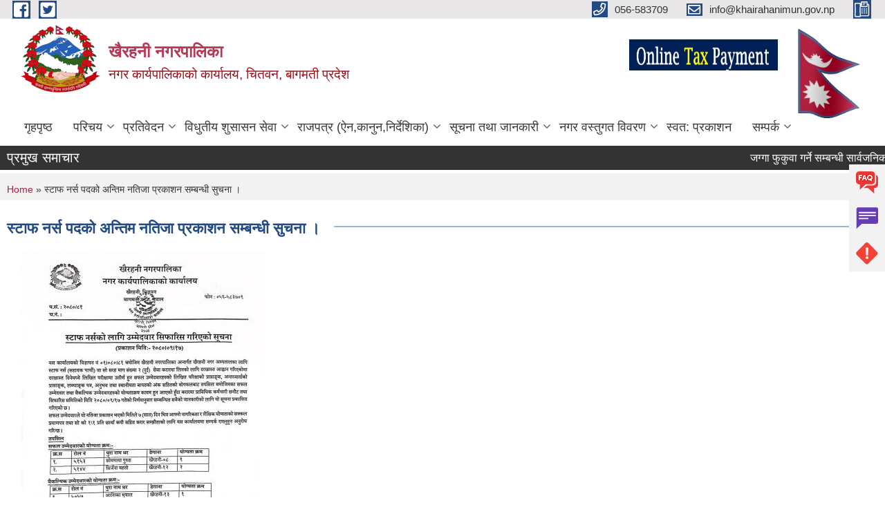

--- FILE ---
content_type: text/html; charset=utf-8
request_url: https://khairahanimun.gov.np/ne/content/%E0%A4%B8%E0%A5%8D%E0%A4%9F%E0%A4%BE%E0%A4%AB-%E0%A4%A8%E0%A4%B0%E0%A5%8D%E0%A4%B8-%E0%A4%AA%E0%A4%A6%E0%A4%95%E0%A5%8B-%E0%A4%85%E0%A4%A8%E0%A5%8D%E0%A4%A4%E0%A4%BF%E0%A4%AE-%E0%A4%A8%E0%A4%A4%E0%A4%BF%E0%A4%9C%E0%A4%BE-%E0%A4%AA%E0%A5%8D%E0%A4%B0%E0%A4%95%E0%A4%BE%E0%A4%B6%E0%A4%A8-%E0%A4%B8%E0%A4%AE%E0%A5%8D%E0%A4%AC%E0%A4%A8%E0%A5%8D%E0%A4%A7%E0%A5%80-%E0%A4%B8%E0%A5%81%E0%A4%9A%E0%A4%A8%E0%A4%BE-%E0%A5%A4
body_size: 31708
content:
<!DOCTYPE html PUBLIC "-//W3C//DTD XHTML+RDFa 1.0//EN"
  "http://www.w3.org/MarkUp/DTD/xhtml-rdfa-1.dtd">
<html xmlns="http://www.w3.org/1999/xhtml" xml:lang="ne" version="XHTML+RDFa 1.0" dir="ltr"
  xmlns:content="http://purl.org/rss/1.0/modules/content/"
  xmlns:dc="http://purl.org/dc/terms/"
  xmlns:foaf="http://xmlns.com/foaf/0.1/"
  xmlns:og="http://ogp.me/ns#"
  xmlns:rdfs="http://www.w3.org/2000/01/rdf-schema#"
  xmlns:sioc="http://rdfs.org/sioc/ns#"
  xmlns:sioct="http://rdfs.org/sioc/types#"
  xmlns:skos="http://www.w3.org/2004/02/skos/core#"
  xmlns:xsd="http://www.w3.org/2001/XMLSchema#">

<head profile="http://www.w3.org/1999/xhtml/vocab">
  <meta http-equiv="Content-Type" content="text/html; charset=utf-8" />
<meta name="Generator" content="Municipality Website" />
<link rel="canonical" href="/ne/content/%E0%A4%B8%E0%A5%8D%E0%A4%9F%E0%A4%BE%E0%A4%AB-%E0%A4%A8%E0%A4%B0%E0%A5%8D%E0%A4%B8-%E0%A4%AA%E0%A4%A6%E0%A4%95%E0%A5%8B-%E0%A4%85%E0%A4%A8%E0%A5%8D%E0%A4%A4%E0%A4%BF%E0%A4%AE-%E0%A4%A8%E0%A4%A4%E0%A4%BF%E0%A4%9C%E0%A4%BE-%E0%A4%AA%E0%A5%8D%E0%A4%B0%E0%A4%95%E0%A4%BE%E0%A4%B6%E0%A4%A8-%E0%A4%B8%E0%A4%AE%E0%A5%8D%E0%A4%AC%E0%A4%A8%E0%A5%8D%E0%A4%A7%E0%A5%80-%E0%A4%B8%E0%A5%81%E0%A4%9A%E0%A4%A8%E0%A4%BE-%E0%A5%A4" />
<link rel="shortlink" href="/ne/node/898" />
<link rel="shortcut icon" href="https://khairahanimun.gov.np/misc/favicon.ico" type="image/vnd.microsoft.icon" />
<meta charset="UTF-8">
<meta name="theme-color" content="#053775">
<meta name="viewport" content="width=device-width, initial-scale=1, user-scalable=0,  target-densitydpi=device-dpi">
<title>स्टाफ नर्स पदको अन्तिम नतिजा प्रकाशन सम्बन्धी सुचना । | खैरहनी नगरपालिका</title>
<meta property="og:image" content="http://202.45.144.235/sites/all/themes/newmun/oglogo.png">
<meta http-equiv="X-UA-Compatible" content="IE=edge">
<meta name="msapplication-TileColor" content="#ffffff">
<meta name="msapplication-TileImage" content="favicon/ms-icon-144x144.png">
<meta name="theme-color" content="#ffffff">

<!-- *************** Google Font *************** -->
<link href="https://fonts.googleapis.com/css?family=Poppins:300,400,500,600,700" rel="stylesheet">
<link href="https://fonts.googleapis.com/css?family=Mukta" rel="stylesheet">

<!-- *************** Font Awesome *************** -->
<link href="sites/all/themes/newmun/fonts/font-awesome-5-0-1/css/fontawesome-all.min.css" rel="stylesheet" type="text/css" />
<style type="text/css" media="all">
@import url("https://khairahanimun.gov.np/modules/system/system.base.css?t1wfou");
@import url("https://khairahanimun.gov.np/modules/system/system.menus.css?t1wfou");
@import url("https://khairahanimun.gov.np/modules/system/system.messages.css?t1wfou");
@import url("https://khairahanimun.gov.np/modules/system/system.theme.css?t1wfou");
</style>
<style type="text/css" media="all">
@import url("https://khairahanimun.gov.np/modules/field/theme/field.css?t1wfou");
@import url("https://khairahanimun.gov.np/modules/node/node.css?t1wfou");
@import url("https://khairahanimun.gov.np/modules/poll/poll.css?t1wfou");
@import url("https://khairahanimun.gov.np/modules/search/search.css?t1wfou");
@import url("https://khairahanimun.gov.np/modules/user/user.css?t1wfou");
@import url("https://khairahanimun.gov.np/sites/all/modules/views/css/views.css?t1wfou");
@import url("https://khairahanimun.gov.np/sites/all/modules/ckeditor/css/ckeditor.css?t1wfou");
</style>
<style type="text/css" media="all">
@import url("https://khairahanimun.gov.np/sites/all/modules/colorbox/styles/default/colorbox_style.css?t1wfou");
@import url("https://khairahanimun.gov.np/sites/all/modules/ctools/css/ctools.css?t1wfou");
@import url("https://khairahanimun.gov.np/sites/all/modules/text_resize/text_resize.css?t1wfou");
</style>
<style type="text/css" media="all">
@import url("https://khairahanimun.gov.np/sites/all/themes/newmun-old/js/vendor/bootstrap/css/bootstrap.min.css?t1wfou");
@import url("https://khairahanimun.gov.np/sites/all/themes/newmun-old/js/vendor/bootstrap/css/bootstrap-theme.min.css?t1wfou");
@import url("https://khairahanimun.gov.np/sites/all/themes/newmun-old/js/vendor/slick-1-9/slick.css?t1wfou");
@import url("https://khairahanimun.gov.np/sites/all/themes/newmun-old/js/vendor/slick-1-9/slick-theme.css?t1wfou");
@import url("https://khairahanimun.gov.np/sites/all/themes/newmun-old/js/vendor/malihu-custom-scroll/jquery.mCustomScrollbar.min.css?t1wfou");
@import url("https://khairahanimun.gov.np/sites/all/themes/newmun-old/css/common/main.css?t1wfou");
@import url("https://khairahanimun.gov.np/sites/all/themes/newmun-old/css/common/pp.css?t1wfou");
@import url("https://khairahanimun.gov.np/sites/all/themes/newmun-old/css/common/header.css?t1wfou");
@import url("https://khairahanimun.gov.np/sites/all/themes/newmun-old/css/common/footer.css?t1wfou");
@import url("https://khairahanimun.gov.np/sites/all/themes/newmun-old/css/theme/theme-red-blue.css?t1wfou");
@import url("https://khairahanimun.gov.np/sites/all/themes/newmun-old/css/pages/home-Municipality.css?t1wfou");
@import url("https://khairahanimun.gov.np/sites/all/themes/newmun-old/css/pages/gallery.css?t1wfou");
@import url("https://khairahanimun.gov.np/sites/all/themes/newmun-old/css/common/inner-page.css?t1wfou");
@import url("https://khairahanimun.gov.np/sites/all/themes/newmun-old/css/pages/note.css?t1wfou");
@import url("https://khairahanimun.gov.np/sites/all/themes/newmun-old/css/pages/contact.css?t1wfou");
</style>

<!--[if lte IE 7]>
<link type="text/css" rel="stylesheet" href="https://khairahanimun.gov.np/sites/all/themes/newmun-old/css/ie.css?t1wfou" media="all" />
<![endif]-->

<!--[if IE 6]>
<link type="text/css" rel="stylesheet" href="https://khairahanimun.gov.np/sites/all/themes/newmun-old/css/ie6.css?t1wfou" media="all" />
<![endif]-->

</head>
<body class="html not-front not-logged-in no-sidebars page-node page-node- page-node-898 node-type-article i18n-ne triptych footer-columns" >
  <div id="skip-link">
    <a href="#main-content" class="element-invisible element-focusable">Skip to main content</a>
  </div>
        

<div class="sticky">
        <a href="/faq">
		<img src = "/sites/all/themes/newmun/img/icons/faq.png">            
            <span>FAQs</span>
        </a>
        <a href="/grievance">
            <img src="/sites/all/themes/newmun/img/icons/Group_215.png">            <span>Complain</span>
        </a>
		<a href="/problem-registration">
            <img src="/sites/all/themes/newmun/img/icons/Group_217.png">            <span>Problems</span>
        </a>
    </div>
    <header>
        <button id="menu-toggle">
            <div id="hamburger">
                <span></span>
                <span></span>
                <span></span>
            </div>
            <div id="cross">
                <span></span>
                <span></span>
            </div>
        </button>
        <div class="header-top">
            <div class="container flex-container">
                <div class="top-left">
                    <a href="https://www.facebook.com/khairahanimun">
                      <img src="/sites/all/themes/newmun/img/icons/fb.png"> 
                    </a>

                    <a href="https://twitter.com/khairahani2071">
                        <img src="/sites/all/themes/newmun/img/icons/tter.png">					       </a>
                    <div class="first">
                        <div class="translate">
                                                    </div>
                        <button class="search-mobile">
                              <div class="region region-search-box">
    <div id="block-block-18" class="block block-block">

    
  <div class="content">
    <p><a href="https://eservice.khairahanimun.gov.np"><img alt="" src="/sites/khairahanimun.gov.np/files/u51/maxresdefault_0.jpg" style="float:left; height:45px; width:215px" /></a></p>
  </div>
</div>
  </div>
                            <button class="close">X</button>
                        </button>
                    </div>
                </div>
                <div class="top-right">

                    <a href="tel:056-583709">
                        <img src="/sites/all/themes/newmun/img/icons/Path_39.png">						
                        <span>056-583709</span>
                    </a>
                    <a href="mailto:info@khairahanimun.gov.np">
					<img src="/sites/all/themes/newmun/img/icons/Path_38.png">					  
                        <span>info@khairahanimun.gov.np</span>
                    </a>
                    <a href="tel:">
                        <img src="/sites/all/themes/newmun/img/icons/Group_142.png">						
                        <span></span>
                    </a>
                    <!-- <button class="btn-search-toggler">
                        <img src="sites/all/themes/newmun/img/icons/icon-search.svg" alt="" class="svg">
                    </button> -->
                </div>
            </div>
            
        </div>
        <nav class="header-bottom">
            <div class="container flex-container">
                <div class="layer-1">
                    <a class="logo-mobile" href="/ne">
                       <img src="/sites/all/themes/newmun/new_logo.png">				   </a>
                    <a class="logo-main" href="/ne">
                        <img src="/sites/all/themes/newmun/new_logo.png" ">
                        <span>
                            <span>खैरहनी नगरपालिका</span>
                            <span>नगर कार्यपालिकाको कार्यालय, चितवन, बागमती प्रदेश</span>
                        </span>
                    </a>
                    <div class="flex-row pull-right low-right">
                        <div class="first">
                            <div class="translate">
                              <div class="region region-search-box">
      <div class="region region-search-box">
    <div id="block-block-18" class="block block-block">

    
  <div class="content">
    <p><a href="https://eservice.khairahanimun.gov.np"><img alt="" src="/sites/khairahanimun.gov.np/files/u51/maxresdefault_0.jpg" style="float:left; height:45px; width:215px" /></a></p>
  </div>
</div>
  </div>
  </div>
							</div>
							 
                            </div>
												<div class="second">
                            <img style="max-width:100px;" src="https://mofaga.gov.np/images/np_flag.gif" alt="Local Government Logo">
                        </div>
						   <?php// endif; ?>
                    </div>
                </div>
                <div class="layer-2">
				<div class="col-md-12">
  <div class="region region-navigation">
    <div id="block-system-main-menu" class="block block-system block-menu">

    
  <div class="content">
    <ul class="main-nav"><li ><a href="/ne" title="">गृहपृष्ठ</a></li><li class=has-child><a href="/ne" title="">परिचय</a><ul class="custom-drop-menu gradient-bg-grey"><li ><a href="/ne/node/3">संक्षिप्त परिचय</a></li><li class=has-child><a href="/ne/node/6" title="">संगठनात्मक स्वरुप</a><ul class="custom-drop-menu gradient-bg-grey"><li ><a href="/ne/content/%E0%A4%B8%E0%A4%82%E0%A4%97%E0%A4%A0%E0%A4%A8%E0%A4%BE%E0%A4%A4%E0%A5%8D%E0%A4%AE%E0%A4%95-%E0%A4%B8%E0%A5%8D%E0%A4%B5%E0%A4%B0%E0%A5%81%E0%A4%AA" title="">संगठनात्मक स्वरुप</a></li></ul></li><li ><a href="/ne/staff" title="">कर्मचारी विवरण</a></li><li class=has-child><a href="/ne/ward-profile" title="">वार्ड प्रोफाइल</a><ul class="custom-drop-menu gradient-bg-grey"><li ><a href="/ne/content/%E0%A4%B5%E0%A4%A1%E0%A4%BE-%E0%A4%A8%E0%A4%82-%E0%A5%A7">वडा नं. १</a></li><li ><a href="/ne/content/%E0%A4%B5%E0%A4%A1%E0%A4%BE-%E0%A4%A8%E0%A4%82-%E0%A5%A8">वडा नं. २</a></li><li ><a href="/ne/content/%E0%A4%B5%E0%A4%A1%E0%A4%BE-%E0%A4%A8%E0%A4%82-%E0%A5%A9">वडा नं. ३</a></li><li ><a href="/ne/content/%E0%A4%B5%E0%A4%A1%E0%A4%BE-%E0%A4%A8%E0%A4%82-%E0%A5%AA" title="">वडा नं. ४</a></li><li ><a href="/ne/content/%E0%A4%B5%E0%A4%A1%E0%A4%BE-%E0%A4%A8%E0%A4%82-%E0%A5%AB" title="">वडा नं. ५</a></li><li ><a href="/ne/content/%E0%A4%B5%E0%A4%A1%E0%A4%BE-%E0%A4%A8%E0%A4%82-%E0%A5%AC" title="">वडा नं. ६</a></li><li ><a href="/ne/content/%E0%A4%B5%E0%A4%A1%E0%A4%BE-%E0%A4%A8%E0%A4%82-%E0%A5%AD" title="">वडा नं. ७</a></li><li ><a href="/ne/content/%E0%A4%B5%E0%A4%A1%E0%A4%BE-%E0%A4%A8%E0%A4%82-%E0%A5%AE" title="">वडा नं. ८</a></li><li ><a href="/ne/content/%E0%A4%B5%E0%A4%A1%E0%A4%BE-%E0%A4%A8%E0%A4%82-%E0%A5%AF" title="">वडा नं. ९</a></li><li ><a href="/ne/content/%E0%A4%B5%E0%A4%A1%E0%A4%BE-%E0%A4%A8%E0%A4%82-%E0%A5%A7%E0%A5%A6" title="">वडा नं. १०</a></li><li ><a href="/ne/content/%E0%A4%B5%E0%A4%A1%E0%A4%BE-%E0%A4%A8%E0%A4%82-%E0%A5%A7%E0%A5%A7" title="">वडा नं. ११</a></li><li ><a href="/ne/content/%E0%A4%B5%E0%A4%A1%E0%A4%BE-%E0%A4%A8%E0%A4%82-%E0%A5%A7%E0%A5%A8">वडा नं. १२</a></li><li ><a href="/ne/content/%E0%A4%B5%E0%A4%A1%E0%A4%BE-%E0%A4%A8%E0%A4%82-%E0%A5%A7%E0%A5%A9" title="">वडा नं. १३</a></li></ul></li></ul></li><li class=has-child><a href="/ne" title="">प्रतिवेदन</a><ul class="custom-drop-menu gradient-bg-grey"><li ><a href="/ne/audit-report" title="">लेखा परीक्षण प्रतिवेदन</a></li><li ><a href="/ne/publications" title="">आय व्ययको प्रतिवेदन</a></li><li ><a href="/ne/public-audit" title="">सार्वजनिक परीक्षण</a></li><li ><a href="/ne/annual-progress-report" title="">वार्षिक प्रगति प्रतिवेदन</a></li><li ><a href="/ne/trimester-progress-report" title="">चौमासिक प्रगति प्रतिवेदन</a></li></ul></li><li class=has-child><a href="/ne" title="">विधुतीय शुसासन सेवा</a><ul class="custom-drop-menu gradient-bg-grey"><li ><a href="https://khairahanikrishi.gov.np/" title="">उत्पादन नियन्त्रण प्रणाली</a></li><li ><a href="https://public.donidcr.gov.np/" title="">अनलईना घटना दर्ता प्रणाली</a></li><li ><a href="/ne/citizen-charter" title="">नागरिक वडापत्र</a></li><li ><a href="/ne/application-letter" title="">निवेदनको ढाचा</a></li><li ><a href="https://shramsansar.gov.np/" title="">श्रम संसार</a></li></ul></li><li class=has-child><a href="/ne/act-law-directives" title="">राजपत्र (ऐन,कानुन,निर्देशिका)</a><ul class="custom-drop-menu gradient-bg-grey"><li ><a href="/ne/monitoring-report" title="">ऐनहरु </a></li><li ><a href="/ne/public-hearing" title="">नियमावलीहरु </a></li><li ><a href="/ne/social-audit" title="">कार्यविधि तथा निर्देशिकाहरु </a></li></ul></li><li class=has-child><a href="/ne" title="">सूचना तथा जानकारी</a><ul class="custom-drop-menu gradient-bg-grey"><li ><a href="/ne/news-notices" title="">सूचना तथा समाचार</a></li><li ><a href="/ne/municipal-board-decision" title="">नगरपालिका बोर्डको निर्णयहरु</a></li><li ><a href="/ne/budget-program" title="">बजेट तथा कार्यक्रम</a></li><li ><a href="/ne/public-procurement-tender-notices" title="">सार्वजनिक खरिद/बोलपत्र सूचना</a></li><li ><a href="/ne/tax-and-fees" title="">कर तथा शुल्कहरु</a></li></ul></li><li class=has-child><a href="https://bit.ly/3yQrpLq" title="">नगर वस्तुगत विवरण </a><ul class="custom-drop-menu gradient-bg-grey"><li ><a href="https://profile.khairahanimun.gov.np/" title="">Municipality profile </a></li><li ><a href="/ne/content/%E0%A4%A8%E0%A4%97%E0%A4%B0-%E0%A4%AA%E0%A5%8D%E0%A4%B0%E0%A5%8B%E0%A4%AB%E0%A4%BE%E0%A4%87%E0%A4%B2" title="">नगर प्रोफाइल सम्बन्धमा ||</a></li></ul></li><li ><a href="/ne/swata-prakashann" title="">स्वत: प्रकाशन</a></li><li class=has-child><a href="/ne/content/%E0%A4%B8%E0%A4%AE%E0%A5%8D%E0%A4%AA%E0%A4%B0%E0%A5%8D%E0%A4%95" title="">सम्पर्क</a><ul class="custom-drop-menu gradient-bg-grey"><li ><a href="/ne/content/%E0%A4%9C%E0%A4%A8%E0%A4%AA%E0%A5%8D%E0%A4%B0%E0%A4%A4%E0%A4%BF%E0%A4%A8%E0%A4%BF%E0%A4%A7%E0%A4%BF-%E0%A4%9C%E0%A5%8D%E0%A4%AF%E0%A5%82%E0%A4%B9%E0%A4%B0%E0%A5%81%E0%A4%95%E0%A5%8B-%E0%A4%B8%E0%A4%AE%E0%A5%8D%E0%A4%AA%E0%A4%B0%E0%A5%8D%E0%A4%95-%E0%A4%B5%E0%A4%BF%E0%A4%B5%E0%A4%B0%E0%A4%A3">जनप्रतिनिधि ज्यूहरुको सम्पर्क विवरण</a></li><li ><a href="/ne/content/%E0%A4%B5%E0%A4%A1%E0%A4%BE-%E0%A4%85%E0%A4%A7%E0%A5%8D%E0%A4%AF%E0%A4%95%E0%A5%8D%E0%A4%B7%E0%A4%9C%E0%A5%8D%E0%A4%AF%E0%A5%82%E0%A4%B9%E0%A4%B0%E0%A5%81%E0%A4%95%E0%A5%8B-%E0%A4%B5%E0%A4%BF%E0%A4%B5%E0%A4%B0%E0%A4%A3">वडा अध्यक्षज्यूहरुको विवरण</a></li><li ><a href="/ne/content/%E0%A4%B5%E0%A4%A1%E0%A4%BE-%E0%A4%B8%E0%A4%9A%E0%A4%BF%E0%A4%B5%E0%A4%9C%E0%A5%8D%E0%A4%AF%E0%A5%82-%E0%A4%B9%E0%A4%B0%E0%A5%81%E0%A4%95%E0%A5%8B-%E0%A4%B5%E0%A4%BF%E0%A4%B5%E0%A4%B0%E0%A4%A3">वडा सचिवज्युहरुको विवरण</a></li></ul></li></ul>  </div>
</div>
  </div>
				</div>
				
                </div>
            </div>
            <span class="active-hover"></span>
        </nav>
    </header>
	<main>
	       		<section class="header-notice">

            <div class="notice">                 
     <div class="region region-newsticker">
    <div id="block-views-flash-news-block" class="block block-views">
 <div class="container flex-container font-popins">
    <h4>प्रमुख समाचार</h4>
                      <div class="notice-slider" style="position: absolute;margin-top: 7px; margin-left: 65px;">
                       
                      
  <div class="content">
     <marquee id="test" behavior="scroll" scrolldelay="100" scrollamount="4" onmouseover="document.all.test.stop()" onmouseout="document.all.test.start()">
	<div class="view view-flash-news view-id-flash_news view-display-id-block view-dom-id-4f3f43b420c2dd7e569d21569857cb14">
        
  
  
      <div class="view-content">
        <div class="views-row views-row-1 views-row-odd views-row-first">
      
  <div class="views-field views-field-title">        <span class="field-content"><a href="/ne/content/%E0%A4%9C%E0%A4%97%E0%A5%8D%E0%A4%97%E0%A4%BE-%E0%A4%AB%E0%A5%81%E0%A4%95%E0%A5%81%E0%A4%B5%E0%A4%BE-%E0%A4%97%E0%A4%B0%E0%A5%8D%E0%A4%A8%E0%A5%87-%E0%A4%B8%E0%A4%AE%E0%A5%8D%E0%A4%AC%E0%A4%A8%E0%A5%8D%E0%A4%A7%E0%A5%80-%E0%A4%B8%E0%A4%BE%E0%A4%B0%E0%A5%8D%E0%A4%B5%E0%A4%9C%E0%A4%A8%E0%A4%BF%E0%A4%95-%E0%A4%B8%E0%A5%82%E0%A4%9A%E0%A4%A8%E0%A4%BE-%E0%A5%A4">जग्गा फुकुवा गर्ने सम्बन्धी सार्वजनिक सूचना ।</a></span>  </div>  </div>
  <div class="views-row views-row-2 views-row-even">
      
  <div class="views-field views-field-title">        <span class="field-content"><a href="/ne/content/%E0%A4%9A%E0%A5%88%E0%A4%A4%E0%A5%87-%E0%A5%AB-%E0%A4%A7%E0%A4%BE%E0%A4%A8%E0%A4%95%E0%A5%8B-%E0%A4%89%E0%A4%A8%E0%A5%8D%E0%A4%A8%E0%A4%A4-%E0%A4%AC%E0%A5%80%E0%A4%89-%E0%A4%B5%E0%A4%BF%E0%A4%A4%E0%A4%B0%E0%A4%A3-%E0%A4%B8%E0%A4%AE%E0%A5%8D%E0%A4%AC%E0%A4%A8%E0%A5%8D%E0%A4%A7%E0%A5%80-%E0%A4%B8%E0%A5%82%E0%A4%9A%E0%A4%A8%E0%A4%BE-0">चैते-५ धानको उन्नत बीउ वितरण सम्बन्धी सूचना !!!</a></span>  </div>  </div>
  <div class="views-row views-row-3 views-row-odd">
      
  <div class="views-field views-field-title">        <span class="field-content"><a href="/ne/content/%E0%A4%B5%E0%A4%BF%E0%A4%AD%E0%A4%BF%E0%A4%A8%E0%A5%8D%E0%A4%A8-%E0%A4%A4%E0%A4%BE%E0%A4%B2%E0%A4%BF%E0%A4%AE%E0%A4%AE%E0%A4%BE-%E0%A4%B8%E0%A4%B9%E0%A4%AD%E0%A4%BE%E0%A4%97%E0%A5%80-%E0%A4%B9%E0%A5%81%E0%A4%A8-%E0%A4%AA%E0%A5%81%E0%A4%A8%E0%A4%83-%E0%A4%86%E0%A4%B5%E0%A5%87%E0%A4%A6%E0%A4%A8-%E0%A4%AA%E0%A5%87%E0%A4%B6-%E0%A4%B8%E0%A4%AE%E0%A5%8D%E0%A4%AC%E0%A4%A8%E0%A5%8D%E0%A4%A7%E0%A5%80-%E0%A4%B8%E0%A5%82%E0%A4%9A%E0%A4%A8%E0%A4%BE-%E0%A5%A5">विभिन्न तालिममा सहभागी हुन पुनः आवेदन पेश सम्बन्धी सूचना ॥</a></span>  </div>  </div>
  <div class="views-row views-row-4 views-row-even">
      
  <div class="views-field views-field-title">        <span class="field-content"><a href="/ne/content/%E0%A4%B5%E0%A5%88%E0%A4%A6%E0%A5%87%E0%A4%B6%E0%A4%BF%E0%A4%95-%E0%A4%B0%E0%A5%8B%E0%A4%9C%E0%A4%97%E0%A4%BE%E0%A4%B0%E0%A5%80%E0%A4%AC%E0%A4%BE%E0%A4%9F-%E0%A4%AB%E0%A4%B0%E0%A5%8D%E0%A4%95%E0%A4%BF%E0%A4%8F%E0%A4%B0-%E0%A4%B8%E0%A5%8D%E0%A4%B5%E0%A4%A6%E0%A5%87%E0%A4%B6%E0%A4%AE%E0%A4%BE-%E0%A4%89%E0%A4%A6%E0%A5%8D%E0%A4%AF%E0%A4%AE-%E0%A4%97%E0%A4%B0%E0%A5%80-%E0%A4%AC%E0%A4%B8%E0%A5%87%E0%A4%95%E0%A4%BE-%E0%A4%89%E0%A4%A6%E0%A5%8D%E0%A4%AF%E0%A4%AE%E0%A5%80%E0%A4%B2%E0%A4%BE%E0%A4%88-%E0%A4%B0%E0%A4%BE%E0%A4%B7%E0%A5%8D%E0%A4%9F%E0%A5%8D%E0%A4%B0%E0%A4%BF%E0%A4%AF-%E0%A4%B8%E0%A4%AE%E0%A5%8D%E0%A4%AE%E0%A4%BE%E0%A4%A8-%E0%A4%A4%E0%A4%A5%E0%A4%BE">वैदेशिक रोजगारीबाट फर्किएर स्वदेशमा उद्यम गरी बसेका उद्यमीलाई राष्ट्रिय सम्मान तथा पुरस्कारको लागि आवेदन दिने सम्बन्धमा सूचना।</a></span>  </div>  </div>
  <div class="views-row views-row-5 views-row-odd">
      
  <div class="views-field views-field-title">        <span class="field-content"><a href="/ne/content/%E0%A5%AD%E0%A5%AB-%E0%A4%AA%E0%A5%8D%E0%A4%B0%E0%A4%A4%E0%A4%BF%E0%A4%B6%E0%A4%A4-%E0%A4%85%E0%A4%A8%E0%A5%81%E0%A4%A6%E0%A4%BE%E0%A4%A8%E0%A4%AE%E0%A4%BE-%E0%A4%95%E0%A5%83%E0%A4%B7%E0%A4%BF-%E0%A4%9A%E0%A5%81%E0%A4%A8-%E0%A4%B5%E0%A4%BF%E0%A4%A4%E0%A4%B0%E0%A4%A3-%E0%A4%95%E0%A4%BE%E0%A4%B0%E0%A5%8D%E0%A4%AF%E0%A4%95%E0%A5%8D%E0%A4%B0%E0%A4%AE%E0%A4%AE%E0%A4%BE-%E0%A4%A8%E0%A4%BF%E0%A4%B5%E0%A5%87%E0%A4%A6%E0%A4%A8-%E0%A4%AA%E0%A5%87%E0%A4%B6-%E0%A4%97%E0%A4%B0%E0%A5%8D%E0%A4%A8%E0%A5%87-%E0%A4%B8%E0%A4%AE%E0%A5%8D%E0%A4%AC%E0%A4%A8%E0%A5%8D%E0%A4%A7%E0%A5%80-%E0%A4%B8%E0%A5%82%E0%A4%9A%E0%A4%A8%E0%A4%BE-%E0%A5%A4">७५ प्रतिशत अनुदानमा कृषि चुन वितरण कार्यक्रममा निवेदन पेश गर्ने सम्बन्धी सूचना ।</a></span>  </div>  </div>
  <div class="views-row views-row-6 views-row-even">
      
  <div class="views-field views-field-title">        <span class="field-content"><a href="/ne/content/%E0%A4%B8%E0%A5%80%E0%A4%AA-%E0%A4%AA%E0%A4%B0%E0%A5%80%E0%A4%95%E0%A5%8D%E0%A4%B7%E0%A4%A3%E0%A4%95%E0%A5%8B-%E0%A4%86%E0%A4%B5%E0%A5%87%E0%A4%A6%E0%A4%A8-%E0%A4%86%E0%A4%B5%E0%A5%8D%E0%A4%B9%E0%A4%BE%E0%A4%A8-%E0%A4%B8%E0%A4%AE%E0%A5%8D%E0%A4%B5%E0%A4%A8%E0%A5%8D%E0%A4%A7%E0%A5%80-%E0%A4%B8%E0%A5%82%E0%A4%9A%E0%A4%A8%E0%A4%BE">सीप परीक्षणको आवेदन आव्हान सम्वन्धी सूचना !!</a></span>  </div>  </div>
  <div class="views-row views-row-7 views-row-odd">
      
  <div class="views-field views-field-title">        <span class="field-content"><a href="/ne/content/invitation-bid-supply-delivery-and-installation-carpeting-works-khairahani-municipality">Invitation for Bid of Supply Delivery and installation of Carpeting Works at Khairahani Municipality .!!</a></span>  </div>  </div>
  <div class="views-row views-row-8 views-row-even">
      
  <div class="views-field views-field-title">        <span class="field-content"><a href="/ne/content/%E0%A4%B5%E0%A4%BF%E0%A4%B7%E0%A4%AF%E0%A4%83-%E0%A4%A6%E0%A4%B0%E0%A4%AD%E0%A4%BE%E0%A4%B0-%E0%A4%AA%E0%A4%A4%E0%A5%8D%E0%A4%B0-%E0%A4%AA%E0%A5%87%E0%A4%B6-%E0%A4%97%E0%A4%B0%E0%A5%8D%E0%A4%A8%E0%A5%87-%E0%A4%B8%E0%A4%AE%E0%A5%8D%E0%A4%AC%E0%A4%A8%E0%A5%8D%E0%A4%A7%E0%A4%AE%E0%A4%BE">विषयः दरभार पत्र पेश गर्ने सम्बन्धमा</a></span>  </div>  </div>
  <div class="views-row views-row-9 views-row-odd">
      
  <div class="views-field views-field-title">        <span class="field-content"><a href="/ne/content/%E0%A4%AC%E0%A5%8B%E0%A4%B2%E0%A4%AA%E0%A4%A4%E0%A5%8D%E0%A4%B0-%E0%A4%B8%E0%A5%8D%E0%A4%B5%E0%A4%BF%E0%A4%95%E0%A5%83%E0%A4%A4-%E0%A4%97%E0%A4%B0%E0%A5%8D%E0%A4%A8%E0%A5%87-%E0%A4%86%E0%A4%B6%E0%A4%AF%E0%A4%95%E0%A5%8B-%E0%A4%B8%E0%A5%81%E0%A4%9A%E0%A4%A8%E0%A4%BE-%E0%A5%A4%E0%A5%A4">बोलपत्र स्विकृत गर्ने आशयको सुचना ।।</a></span>  </div>  </div>
  <div class="views-row views-row-10 views-row-even views-row-last">
      
  <div class="views-field views-field-title">        <span class="field-content"><a href="/ne/content/%E0%A4%AC%E0%A5%8B%E0%A4%B2%E0%A4%AA%E0%A4%A4%E0%A5%8D%E0%A4%B0-19worksncbkmun08283-re%E0%A4%95%E0%A5%8B-%E0%A4%86%E0%A4%B6%E0%A4%AF-%E0%A4%AA%E0%A4%A4%E0%A5%8D%E0%A4%B0%E0%A4%95%E0%A5%8B-%E0%A4%B8%E0%A5%82%E0%A4%9A%E0%A4%A8%E0%A4%BE-%E0%A5%A4">बोलपत्र (19/Works/NCB/Kmun/082/83 RE)को आशय पत्रको सूचना ।</a></span>  </div>  </div>
    </div>
  
  
  
  
  
  
</div>	</marquee>
  </div>
   </div>
</div>
</div>
  </div>
            </div>
			             </div>
        </section>
	
    	     
			  <section class="page-title-breadcrumb">
            <div class="container flex-container">
              <div class="breadcrumb">
              <h2 class="element-invisible">You are here</h2><div class="breadcrumb"><a href="/ne">Home</a> » स्टाफ नर्स पदको अन्तिम नतिजा प्रकाशन सम्बन्धी सुचना ।</div>			  </div>
            </div>
        </section>
			
			 <section class=" introduction" style="margin-top:25px">
            <div class="container">
                <div class="row" style="margin-bottom:36px">
                    <div class="col-xs-12 col-sm-12 col-md-12{9">
                                                  <div class="intro">
                                <h3 class="section-title border">
                                    <span>
                                       	स्टाफ नर्स पदको अन्तिम नतिजा प्रकाशन सम्बन्धी सुचना ।   </span>
                                </h3>
                                
                            </div>

   <div class="region region-content">
    <div id="block-system-main" class="block block-system">

    
  <div class="content">
    <div id="node-898" class="node node-article node-full clearfix" about="/ne/content/%E0%A4%B8%E0%A5%8D%E0%A4%9F%E0%A4%BE%E0%A4%AB-%E0%A4%A8%E0%A4%B0%E0%A5%8D%E0%A4%B8-%E0%A4%AA%E0%A4%A6%E0%A4%95%E0%A5%8B-%E0%A4%85%E0%A4%A8%E0%A5%8D%E0%A4%A4%E0%A4%BF%E0%A4%AE-%E0%A4%A8%E0%A4%A4%E0%A4%BF%E0%A4%9C%E0%A4%BE-%E0%A4%AA%E0%A5%8D%E0%A4%B0%E0%A4%95%E0%A4%BE%E0%A4%B6%E0%A4%A8-%E0%A4%B8%E0%A4%AE%E0%A5%8D%E0%A4%AC%E0%A4%A8%E0%A5%8D%E0%A4%A7%E0%A5%80-%E0%A4%B8%E0%A5%81%E0%A4%9A%E0%A4%A8%E0%A4%BE-%E0%A5%A4" typeof="sioc:Item foaf:Document">

      <span property="dc:title" content="स्टाफ नर्स पदको अन्तिम नतिजा प्रकाशन सम्बन्धी सुचना ।" class="rdf-meta element-hidden"></span>
    <div class="field field-name-field-image field-type-image field-label-hidden"><div class="field-items"><div class="field-item even" rel="og:image rdfs:seeAlso" resource="https://khairahanimun.gov.np/sites/khairahanimun.gov.np/files/styles/large/public/field/image/414999973_387289780352643_8291607873855103738_n.jpg?itok=Ctu7JAFO"><a href="https://khairahanimun.gov.np/sites/khairahanimun.gov.np/files/field/image/414999973_387289780352643_8291607873855103738_n.jpg"><img typeof="foaf:Image" src="https://khairahanimun.gov.np/sites/khairahanimun.gov.np/files/styles/large/public/field/image/414999973_387289780352643_8291607873855103738_n.jpg?itok=Ctu7JAFO" width="353" height="480" alt="" /></a></div></div></div>  <div class="content clearfix">
  
     </div>
  	

  
  
</div>
  </div>
</div>
  </div>
          <div class="tabs">
                      </div>
         
                    </div>
					<!--	-->
					 	
				
			   </div>

				
			

            </div>
     
	   </section>
			
		<section style="margin-top:20px" >
		
<div id="blocks-wrapper">
<div class="container">
  <div class="row">

      <div id="workflow" class="clearfix">
            <div class="col-md-3"><div class="sidebar">  <div class="region region-workflow-first">
    <div id="block-views-documents-block-3" class="block block-views">

  <h3 class="section-title">
                            <span>
                               ऐन कार्यविधि र नियमावली		</span>
                        </h3>
  
  
  <div class="content">
    <div class="view view-documents view-id-documents view-display-id-block_3 view-dom-id-1120e95dd74a86c319b40e95a46cfac4">
        
  
  
      <div class="view-content">
      <div class="item-list">    <ul>          <li class="views-row views-row-1 views-row-odd views-row-first">  
  <div class="views-field views-field-title">        <span class="field-content"><a href="/ne/content/%E0%A4%86%E0%A4%A8%E0%A5%8D%E0%A4%A4%E0%A4%B0%E0%A4%BF%E0%A4%95-%E0%A4%A8%E0%A4%BF%E0%A4%AF%E0%A4%A8%E0%A5%8D%E0%A4%A4%E0%A5%8D%E0%A4%B0%E0%A4%A3-%E0%A4%95%E0%A4%BE%E0%A4%B0%E0%A5%8D%E0%A4%AF%E0%A4%B5%E0%A4%BF%E0%A4%A7%E0%A4%BF-%E0%A5%A8%E0%A5%A6%E0%A5%AD%E0%A5%AE-%E0%A4%AA%E0%A4%B9%E0%A4%BF%E0%A4%B2%E0%A5%8B-%E0%A4%B8%E0%A4%82%E0%A4%B8%E0%A5%8B%E0%A4%A7%E0%A4%A8-%E0%A5%A8%E0%A5%A6%E0%A5%AE%E0%A5%A8">आन्तरिक नियन्त्रण कार्यविधि २०७८, पहिलो संसोधन २०८२</a></span>  </div></li>
          <li class="views-row views-row-2 views-row-even">  
  <div class="views-field views-field-title">        <span class="field-content"><a href="/ne/content/%E0%A4%AD%E0%A5%82-%E0%A4%89%E0%A4%AA%E0%A4%AF%E0%A5%8B%E0%A4%97-%E0%A4%95%E0%A5%8D%E0%A4%B7%E0%A5%87%E0%A4%A4%E0%A5%8D%E0%A4%B0-%E0%A4%B5%E0%A4%B0%E0%A5%8D%E0%A4%97%E0%A5%80%E0%A4%95%E0%A4%B0%E0%A4%A3-%E0%A4%B8%E0%A4%AE%E0%A5%8D%E0%A4%AC%E0%A4%A8%E0%A5%8D%E0%A4%A7%E0%A5%80-%E0%A4%AE%E0%A4%BE%E0%A4%AA%E0%A4%A6%E0%A4%A3%E0%A5%8D%E0%A4%A1-%E0%A4%A4%E0%A4%A5%E0%A4%BE-%E0%A4%86%E0%A4%A7%E0%A4%BE%E0%A4%B0%E0%A4%B9%E0%A4%B0%E0%A5%82-%E0%A5%A8%E0%A5%A6%E0%A5%AE%E0%A5%A8">भू- उपयोग क्षेत्र वर्गीकरण सम्बन्धी मापदण्ड तथा आधारहरू २०८२</a></span>  </div></li>
          <li class="views-row views-row-3 views-row-odd">  
  <div class="views-field views-field-title">        <span class="field-content"><a href="/ne/content/%E0%A4%89%E0%A4%AA%E0%A4%AA%E0%A5%8D%E0%A4%B0%E0%A4%AE%E0%A5%81%E0%A4%96%E0%A4%B8%E0%A4%82%E0%A4%97-%E0%A4%97%E0%A4%B0%E0%A5%8D%E0%A4%AD%E0%A4%B5%E0%A4%A4%E0%A5%80-%E0%A4%A4%E0%A4%A5%E0%A4%BE-%E0%A4%B8%E0%A5%81%E0%A4%A4%E0%A5%8D%E0%A4%95%E0%A5%87%E0%A4%B0%E0%A5%80-%E0%A4%B8%E0%A5%8D%E0%A4%AF%E0%A4%BE%E0%A4%B9%E0%A4%BE%E0%A4%B0-%E0%A4%95%E0%A4%BE%E0%A4%B0%E0%A5%8D%E0%A4%AF%E0%A4%95%E0%A5%8D%E0%A4%B0%E0%A4%AE-%E0%A4%B8%E0%A4%9E%E0%A5%8D%E0%A4%9A%E0%A4%BE%E0%A4%B2%E0%A4%A8-%E0%A4%95%E0%A4%BE%E0%A4%B0%E0%A5%8D%E0%A4%AF%E0%A4%B5%E0%A4%BF%E0%A4%A7%E0%A4%BF-%E0%A5%A8%E0%A5%A6%E0%A5%AE%E0%A5%A6-%E0%A4%A6%E0%A5%8B%E0%A4%B8%E0%A5%8D%E0%A4%B0%E0%A5%8B-%E0%A4%B8%E0%A4%82%E0%A4%B6%E0%A5%8B%E0%A4%A7%E0%A4%A8-%E0%A5%A8%E0%A5%A6%E0%A5%AE%E0%A5%A8">उपप्रमुखसंग गर्भवती तथा सुत्केरी स्याहार कार्यक्रम सञ्चालन कार्यविधि २०८० (दोस्रो संशोधन २०८२)</a></span>  </div></li>
          <li class="views-row views-row-4 views-row-even">  
  <div class="views-field views-field-title">        <span class="field-content"><a href="/ne/content/%E0%A4%B5%E0%A4%BF%E0%A4%AA%E0%A4%A8%E0%A5%8D%E0%A4%A8-%E0%A4%AA%E0%A4%B0%E0%A4%BF%E0%A4%B5%E0%A4%BE%E0%A4%B0-%E0%A4%A4%E0%A4%A5%E0%A4%BE-%E0%A4%B8%E0%A5%8D%E0%A4%B5%E0%A4%BE%E0%A4%B8%E0%A5%8D%E0%A4%A5%E0%A5%8D%E0%A4%AF-%E0%A4%AC%E0%A4%BF%E0%A4%AE%E0%A4%BE-%E0%A4%95%E0%A4%BE%E0%A4%B0%E0%A5%8D%E0%A4%AF%E0%A4%B5%E0%A4%BF%E0%A4%A7%E0%A4%BF-%E0%A5%A8%E0%A5%A6%E0%A5%AD%E0%A5%AF-%E0%A4%B2%E0%A4%BE%E0%A4%88-%E0%A4%B8%E0%A4%82%E0%A4%B8%E0%A5%8B%E0%A4%A7%E0%A4%A8-%E0%A4%97%E0%A4%B0%E0%A5%8D%E0%A4%A8-%E0%A4%AC%E0%A4%A8%E0%A5%87%E0%A4%95%E0%A5%8B-%E0%A4%95%E0%A4%BE%E0%A4%B0%E0%A5%8D%E0%A4%AF%E0%A4%B5%E0%A4%BF%E0%A4%A7%E0%A4%BF-%E0%A5%A8%E0%A5%A6%E0%A5%AE%E0%A5%A8">विपन्न परिवार तथा स्वास्थ्य बिमा कार्यविधि २०७९ लाई संसोधन गर्न बनेको कार्यविधि २०८२</a></span>  </div></li>
          <li class="views-row views-row-5 views-row-odd">  
  <div class="views-field views-field-title">        <span class="field-content"><a href="/ne/content/%E0%A4%B5%E0%A4%BF%E0%A4%AA%E0%A4%A8%E0%A5%8D%E0%A4%A8-%E0%A4%AC%E0%A4%BE%E0%A4%B2%E0%A4%AC%E0%A4%BE%E0%A4%B2%E0%A4%BF%E0%A4%95%E0%A4%BE-%E0%A4%AA%E0%A5%8B%E0%A4%B7%E0%A4%A3-%E0%A4%85%E0%A4%A8%E0%A5%81%E0%A4%A6%E0%A4%BE%E0%A4%A8-%E0%A4%95%E0%A4%BE%E0%A4%B0%E0%A5%8D%E0%A4%AF%E0%A4%B5%E0%A4%BF%E0%A4%A7%E0%A4%BF-%E0%A5%A8%E0%A5%A6%E0%A5%AE%E0%A5%A6-%E0%A4%B2%E0%A4%BE%E0%A4%88-%E0%A4%B8%E0%A4%82%E0%A4%B8%E0%A5%8B%E0%A4%A7%E0%A4%A8-%E0%A4%97%E0%A4%B0%E0%A5%8D%E0%A4%A8-%E0%A4%AC%E0%A4%A8%E0%A5%87%E0%A4%95%E0%A5%8B-%E0%A4%95%E0%A4%BE%E0%A4%B0%E0%A5%8D%E0%A4%AF%E0%A4%B5%E0%A4%BF%E0%A4%A7%E0%A4%BF-%E0%A5%A8%E0%A5%A6%E0%A5%AE%E0%A5%A8">विपन्न बालबालिका पोषण अनुदान कार्यविधि २०८० लाई संसोधन गर्न बनेको कार्यविधि २०८२</a></span>  </div></li>
          <li class="views-row views-row-6 views-row-even">  
  <div class="views-field views-field-title">        <span class="field-content"><a href="/ne/content/%E0%A4%B5%E0%A4%BF%E0%A4%A8%E0%A4%BF%E0%A4%AF%E0%A5%8B%E0%A4%9C%E0%A4%A8-%E0%A4%90%E0%A4%A8-%E0%A5%A8%E0%A5%A6%E0%A5%AE%E0%A5%A8">विनियोजन ऐन, २०८२</a></span>  </div></li>
          <li class="views-row views-row-7 views-row-odd">  
  <div class="views-field views-field-title">        <span class="field-content"><a href="/ne/content/%E0%A4%85%E0%A4%B0%E0%A5%8D%E0%A4%A5-%E0%A4%B8%E0%A4%AE%E0%A5%8D%E0%A4%AC%E0%A4%A8%E0%A5%8D%E0%A4%A7%E0%A5%80-%E0%A4%AA%E0%A5%8D%E0%A4%B0%E0%A4%B8%E0%A5%8D%E0%A4%A4%E0%A4%BE%E0%A4%B5%E0%A4%B2%E0%A4%BE%E0%A4%88-%E0%A4%95%E0%A4%BE%E0%A4%B0%E0%A5%8D%E0%A4%AF%E0%A4%BE%E0%A4%A8%E0%A5%8D%E0%A4%B5%E0%A4%AF%E0%A4%A8-%E0%A4%97%E0%A4%B0%E0%A5%8D%E0%A4%A8-%E0%A4%AC%E0%A4%A8%E0%A5%87%E0%A4%95%E0%A5%8B-%E0%A4%86%E0%A4%B0%E0%A5%8D%E0%A4%A5%E0%A4%BF%E0%A4%95-%E0%A4%90%E0%A4%A8-%E0%A5%A8%E0%A5%A6%E0%A5%AE%E0%A5%A8">अर्थ सम्बन्धी प्रस्तावलाई कार्यान्वयन गर्न बनेको आर्थिक ऐन, २०८२</a></span>  </div></li>
          <li class="views-row views-row-8 views-row-even">  
  <div class="views-field views-field-title">        <span class="field-content"><a href="/ne/content/%E0%A4%AD%E0%A4%B5%E0%A4%A8-%E0%A4%A8%E0%A4%BF%E0%A4%B0%E0%A5%8D%E0%A4%AE%E0%A4%BE%E0%A4%A3-%E0%A4%B8%E0%A4%82%E0%A4%B9%E0%A4%BF%E0%A4%A4%E0%A4%BE-%E0%A4%A4%E0%A4%A5%E0%A4%BE-%E0%A4%AF%E0%A5%8B%E0%A4%9C%E0%A4%A8%E0%A4%BE-%E0%A4%AE%E0%A4%BE%E0%A4%AA%E0%A4%A6%E0%A4%A3%E0%A5%8D%E0%A4%A1-%E0%A5%A8%E0%A5%A6%E0%A5%AD%E0%A5%AC">भवन निर्माण संहिता तथा योजना मापदण्ड २०७६</a></span>  </div></li>
          <li class="views-row views-row-9 views-row-odd">  
  <div class="views-field views-field-title">        <span class="field-content"><a href="/ne/content/%E0%A4%96%E0%A5%88%E0%A4%B0%E0%A4%B9%E0%A4%A8%E0%A5%80-%E0%A4%A8%E0%A4%97%E0%A4%B0%E0%A4%AA%E0%A4%BE%E0%A4%B2%E0%A4%BF%E0%A4%95%E0%A4%BE-%E0%A4%B5%E0%A4%BE%E0%A4%99%E0%A5%8D%E0%A4%AE%E0%A4%AF-%E0%A4%AA%E0%A4%B0%E0%A4%BF%E0%A4%B7%E0%A4%A6%E0%A4%B2%E0%A4%BE%E0%A4%88-%E0%A4%95%E0%A4%BE%E0%A4%B0%E0%A5%8D%E0%A4%AF%E0%A4%BE%E0%A4%A8%E0%A5%8D%E0%A4%B5%E0%A4%AF%E0%A4%A8-%E0%A4%97%E0%A4%B0%E0%A5%8D%E0%A4%A8-%E0%A4%AC%E0%A4%A8%E0%A5%87%E0%A4%95%E0%A5%8B-%E0%A4%90%E0%A4%A8-%E0%A5%A8%E0%A5%A6%E0%A5%AE%E0%A5%A7">खैरहनी नगरपालिका वाङ्मय परिषदलाई कार्यान्वयन गर्न बनेको ऐन, २०८१</a></span>  </div></li>
          <li class="views-row views-row-10 views-row-even views-row-last">  
  <div class="views-field views-field-title">        <span class="field-content"><a href="/ne/content/%E0%A4%B8%E0%A4%BE%E0%A4%B0%E0%A5%8D%E0%A4%B5%E0%A4%9C%E0%A4%A8%E0%A4%BF%E0%A4%95-%E0%A4%A8%E0%A4%BF%E0%A4%9C%E0%A5%80-%E0%A4%B8%E0%A4%BE%E0%A4%9D%E0%A5%87%E0%A4%A6%E0%A4%BE%E0%A4%B0%E0%A5%80-%E0%A4%B8%E0%A4%AE%E0%A5%8D%E0%A4%AC%E0%A4%A8%E0%A5%8D%E0%A4%A7%E0%A5%80-%E0%A4%90%E0%A4%A8-%E0%A5%A8%E0%A5%A6%E0%A5%AE%E0%A5%A7">सार्वजनिक निजी साझेदारी सम्बन्धी ऐन, २०८१</a></span>  </div></li>
      </ul></div>    </div>
  
      <h2 class="element-invisible">Pages</h2><div class="item-list"><ul class="pager"><li class="pager-current first">1</li>
<li class="pager-item"><a title="Go to page 2" href="/ne/content/%E0%A4%B8%E0%A5%8D%E0%A4%9F%E0%A4%BE%E0%A4%AB-%E0%A4%A8%E0%A4%B0%E0%A5%8D%E0%A4%B8-%E0%A4%AA%E0%A4%A6%E0%A4%95%E0%A5%8B-%E0%A4%85%E0%A4%A8%E0%A5%8D%E0%A4%A4%E0%A4%BF%E0%A4%AE-%E0%A4%A8%E0%A4%A4%E0%A4%BF%E0%A4%9C%E0%A4%BE-%E0%A4%AA%E0%A5%8D%E0%A4%B0%E0%A4%95%E0%A4%BE%E0%A4%B6%E0%A4%A8-%E0%A4%B8%E0%A4%AE%E0%A5%8D%E0%A4%AC%E0%A4%A8%E0%A5%8D%E0%A4%A7%E0%A5%80-%E0%A4%B8%E0%A5%81%E0%A4%9A%E0%A4%A8%E0%A4%BE-%E0%A5%A4?page=1">2</a></li>
<li class="pager-item"><a title="Go to page 3" href="/ne/content/%E0%A4%B8%E0%A5%8D%E0%A4%9F%E0%A4%BE%E0%A4%AB-%E0%A4%A8%E0%A4%B0%E0%A5%8D%E0%A4%B8-%E0%A4%AA%E0%A4%A6%E0%A4%95%E0%A5%8B-%E0%A4%85%E0%A4%A8%E0%A5%8D%E0%A4%A4%E0%A4%BF%E0%A4%AE-%E0%A4%A8%E0%A4%A4%E0%A4%BF%E0%A4%9C%E0%A4%BE-%E0%A4%AA%E0%A5%8D%E0%A4%B0%E0%A4%95%E0%A4%BE%E0%A4%B6%E0%A4%A8-%E0%A4%B8%E0%A4%AE%E0%A5%8D%E0%A4%AC%E0%A4%A8%E0%A5%8D%E0%A4%A7%E0%A5%80-%E0%A4%B8%E0%A5%81%E0%A4%9A%E0%A4%A8%E0%A4%BE-%E0%A5%A4?page=2">3</a></li>
<li class="pager-item"><a title="Go to page 4" href="/ne/content/%E0%A4%B8%E0%A5%8D%E0%A4%9F%E0%A4%BE%E0%A4%AB-%E0%A4%A8%E0%A4%B0%E0%A5%8D%E0%A4%B8-%E0%A4%AA%E0%A4%A6%E0%A4%95%E0%A5%8B-%E0%A4%85%E0%A4%A8%E0%A5%8D%E0%A4%A4%E0%A4%BF%E0%A4%AE-%E0%A4%A8%E0%A4%A4%E0%A4%BF%E0%A4%9C%E0%A4%BE-%E0%A4%AA%E0%A5%8D%E0%A4%B0%E0%A4%95%E0%A4%BE%E0%A4%B6%E0%A4%A8-%E0%A4%B8%E0%A4%AE%E0%A5%8D%E0%A4%AC%E0%A4%A8%E0%A5%8D%E0%A4%A7%E0%A5%80-%E0%A4%B8%E0%A5%81%E0%A4%9A%E0%A4%A8%E0%A4%BE-%E0%A5%A4?page=3">4</a></li>
<li class="pager-item"><a title="Go to page 5" href="/ne/content/%E0%A4%B8%E0%A5%8D%E0%A4%9F%E0%A4%BE%E0%A4%AB-%E0%A4%A8%E0%A4%B0%E0%A5%8D%E0%A4%B8-%E0%A4%AA%E0%A4%A6%E0%A4%95%E0%A5%8B-%E0%A4%85%E0%A4%A8%E0%A5%8D%E0%A4%A4%E0%A4%BF%E0%A4%AE-%E0%A4%A8%E0%A4%A4%E0%A4%BF%E0%A4%9C%E0%A4%BE-%E0%A4%AA%E0%A5%8D%E0%A4%B0%E0%A4%95%E0%A4%BE%E0%A4%B6%E0%A4%A8-%E0%A4%B8%E0%A4%AE%E0%A5%8D%E0%A4%AC%E0%A4%A8%E0%A5%8D%E0%A4%A7%E0%A5%80-%E0%A4%B8%E0%A5%81%E0%A4%9A%E0%A4%A8%E0%A4%BE-%E0%A5%A4?page=4">5</a></li>
<li class="pager-ellipsis">…</li>
<li class="pager-next"><a title="Go to next page" href="/ne/content/%E0%A4%B8%E0%A5%8D%E0%A4%9F%E0%A4%BE%E0%A4%AB-%E0%A4%A8%E0%A4%B0%E0%A5%8D%E0%A4%B8-%E0%A4%AA%E0%A4%A6%E0%A4%95%E0%A5%8B-%E0%A4%85%E0%A4%A8%E0%A5%8D%E0%A4%A4%E0%A4%BF%E0%A4%AE-%E0%A4%A8%E0%A4%A4%E0%A4%BF%E0%A4%9C%E0%A4%BE-%E0%A4%AA%E0%A5%8D%E0%A4%B0%E0%A4%95%E0%A4%BE%E0%A4%B6%E0%A4%A8-%E0%A4%B8%E0%A4%AE%E0%A5%8D%E0%A4%AC%E0%A4%A8%E0%A5%8D%E0%A4%A7%E0%A5%80-%E0%A4%B8%E0%A5%81%E0%A4%9A%E0%A4%A8%E0%A4%BE-%E0%A5%A4?page=1">next ›</a></li>
<li class="pager-last last"><a title="Go to last page" href="/ne/content/%E0%A4%B8%E0%A5%8D%E0%A4%9F%E0%A4%BE%E0%A4%AB-%E0%A4%A8%E0%A4%B0%E0%A5%8D%E0%A4%B8-%E0%A4%AA%E0%A4%A6%E0%A4%95%E0%A5%8B-%E0%A4%85%E0%A4%A8%E0%A5%8D%E0%A4%A4%E0%A4%BF%E0%A4%AE-%E0%A4%A8%E0%A4%A4%E0%A4%BF%E0%A4%9C%E0%A4%BE-%E0%A4%AA%E0%A5%8D%E0%A4%B0%E0%A4%95%E0%A4%BE%E0%A4%B6%E0%A4%A8-%E0%A4%B8%E0%A4%AE%E0%A5%8D%E0%A4%AC%E0%A4%A8%E0%A5%8D%E0%A4%A7%E0%A5%80-%E0%A4%B8%E0%A5%81%E0%A4%9A%E0%A4%A8%E0%A4%BE-%E0%A5%A4?page=10">last »</a></li>
</ul></div>  
  
      
<div class="more-link">
  <a href="/ne/social-audit11">
    बाँकी  </a>
</div>
  
  
  
</div>  </div>
</div>
  </div>
</div></div>
            <div class="col-md-3"><div class="sidebar">  <div class="region region-workflow-second">
    <div id="block-views-news-events-block-6" class="block block-views">

  <h3 class="section-title">
                            <span>
                               नगरपालिका बोर्डका निर्णयहरु		</span>
                        </h3>
  
  
  <div class="content">
    <div class="view view-news-events view-id-news_events view-display-id-block_6 view-dom-id-d3f6f63e8434651da20b0560d93f1a79">
        
  
  
      <div class="view-content">
      <div class="item-list">    <ul>          <li class="views-row views-row-1 views-row-odd views-row-first">  
  <div class="views-field views-field-title">        <span class="field-content"><a href="/ne/content/%E0%A4%AE%E0%A4%BF%E0%A4%A4%E0%A4%BF-%E0%A5%A8%E0%A5%A6%E0%A5%AE%E0%A5%A8%E0%A5%A6%E0%A5%AF%E0%A5%A8%E0%A5%A9-%E0%A4%97%E0%A4%A4%E0%A5%87-%E0%A4%AC%E0%A4%B8%E0%A5%87%E0%A4%95%E0%A5%8B-%E0%A4%95%E0%A4%BE%E0%A4%B0%E0%A5%8D%E0%A4%AF%E0%A4%AA%E0%A4%BE%E0%A4%B2%E0%A4%BF%E0%A4%95%E0%A4%BE-%E0%A4%AC%E0%A5%88%E0%A4%A0%E0%A4%95-%E0%A4%A8%E0%A4%BF%E0%A4%B0%E0%A5%8D%E0%A4%A3%E0%A4%AF">मिति २०८२/०९/२३ गते बसेको कार्यपालिका बैठक निर्णय !!</a></span>  </div></li>
          <li class="views-row views-row-2 views-row-even">  
  <div class="views-field views-field-title">        <span class="field-content"><a href="/ne/content/%E0%A4%AE%E0%A4%BF%E0%A4%A4%E0%A4%BF-%E0%A5%A8%E0%A5%A6%E0%A5%AE%E0%A5%A8%E0%A5%A6%E0%A5%AE%E0%A5%A8%E0%A5%AE-%E0%A4%97%E0%A4%A4%E0%A5%87-%E0%A4%AC%E0%A4%B8%E0%A5%87%E0%A4%95%E0%A5%8B-%E0%A4%95%E0%A4%BE%E0%A4%B0%E0%A5%8D%E0%A4%AF%E0%A4%AA%E0%A4%BE%E0%A4%B2%E0%A4%BF%E0%A4%95%E0%A4%BE-%E0%A4%AC%E0%A5%88%E0%A4%A0%E0%A4%95-%E0%A4%A8%E0%A4%BF%E0%A4%B0%E0%A5%8D%E0%A4%A3%E0%A4%AF">मिति २०८२/०८/२८ गते बसेको कार्यपालिका बैठक निर्णय !!</a></span>  </div></li>
          <li class="views-row views-row-3 views-row-odd">  
  <div class="views-field views-field-title">        <span class="field-content"><a href="/ne/content/%E0%A4%AE%E0%A4%BF%E0%A4%A4%E0%A4%BF-%E0%A5%A8%E0%A5%A6%E0%A5%AE%E0%A5%A8%E0%A5%A6%E0%A5%AE%E0%A5%A8%E0%A5%AB-%E0%A4%97%E0%A4%A4%E0%A5%87-%E0%A4%AC%E0%A4%B8%E0%A5%87%E0%A4%95%E0%A5%8B-%E0%A4%95%E0%A4%BE%E0%A4%B0%E0%A5%8D%E0%A4%AF%E0%A4%AA%E0%A4%BE%E0%A4%B2%E0%A4%BF%E0%A4%95%E0%A4%BE-%E0%A4%AC%E0%A5%88%E0%A4%A0%E0%A4%95-%E0%A4%A8%E0%A4%BF%E0%A4%B0%E0%A5%8D%E0%A4%A3%E0%A4%AF">मिति २०८२/०८/२५ गते बसेको कार्यपालिका बैठक निर्णय !!</a></span>  </div></li>
          <li class="views-row views-row-4 views-row-even">  
  <div class="views-field views-field-title">        <span class="field-content"><a href="/ne/content/%E0%A4%AE%E0%A4%BF%E0%A4%A4%E0%A4%BF-%E0%A5%A8%E0%A5%A6%E0%A5%AE%E0%A5%A8%E0%A5%A6%E0%A5%AE%E0%A5%A6%E0%A5%A9-%E0%A4%97%E0%A4%A4%E0%A5%87-%E0%A4%AC%E0%A4%B8%E0%A5%87%E0%A4%95%E0%A5%8B-%E0%A4%95%E0%A4%BE%E0%A4%B0%E0%A5%8D%E0%A4%AF%E0%A4%AA%E0%A4%BE%E0%A4%B2%E0%A4%BF%E0%A4%95%E0%A4%BE-%E0%A4%AC%E0%A5%88%E0%A4%A0%E0%A4%95-%E0%A4%A8%E0%A4%BF%E0%A4%B0%E0%A5%8D%E0%A4%A3%E0%A4%AF">मिति २०८२/०८/०३ गते बसेको कार्यपालिका बैठक निर्णय !!</a></span>  </div></li>
          <li class="views-row views-row-5 views-row-odd">  
  <div class="views-field views-field-title">        <span class="field-content"><a href="/ne/content/%E0%A4%AE%E0%A4%BF%E0%A4%A4%E0%A4%BF-%E0%A5%A8%E0%A5%A6%E0%A5%AE%E0%A5%A8%E0%A5%A6%E0%A5%AD%E0%A5%A8%E0%A5%AA-%E0%A4%97%E0%A4%A4%E0%A5%87-%E0%A4%AC%E0%A4%B8%E0%A5%87%E0%A4%95%E0%A5%8B-%E0%A4%95%E0%A4%BE%E0%A4%B0%E0%A5%8D%E0%A4%AF%E0%A4%AA%E0%A4%BE%E0%A4%B2%E0%A4%BF%E0%A4%95%E0%A4%BE-%E0%A4%AC%E0%A5%88%E0%A4%A0%E0%A4%95-%E0%A4%A8%E0%A4%BF%E0%A4%B0%E0%A5%8D%E0%A4%A3%E0%A4%AF">मिति २०८२/०७/२४ गते बसेको कार्यपालिका बैठक निर्णय !!</a></span>  </div></li>
          <li class="views-row views-row-6 views-row-even">  
  <div class="views-field views-field-title">        <span class="field-content"><a href="/ne/content/%E0%A4%AE%E0%A4%BF%E0%A4%A4%E0%A4%BF-%E0%A5%A8%E0%A5%A6%E0%A5%AE%E0%A5%A8%E0%A5%A6%E0%A5%AC%E0%A5%A6%E0%A5%AD-%E0%A4%97%E0%A4%A4%E0%A5%87-%E0%A4%AC%E0%A4%B8%E0%A5%87%E0%A4%95%E0%A5%8B-%E0%A4%95%E0%A4%BE%E0%A4%B0%E0%A5%8D%E0%A4%AF%E0%A4%AA%E0%A4%BE%E0%A4%B2%E0%A4%BF%E0%A4%95%E0%A4%BE-%E0%A4%AC%E0%A5%88%E0%A4%A0%E0%A4%95-%E0%A4%A8%E0%A4%BF%E0%A4%B0%E0%A5%8D%E0%A4%A3%E0%A4%AF">मिति २०८२/०६/०७ गते बसेको कार्यपालिका बैठक निर्णय !!</a></span>  </div></li>
          <li class="views-row views-row-7 views-row-odd">  
  <div class="views-field views-field-title">        <span class="field-content"><a href="/ne/content/%E0%A4%AE%E0%A4%BF%E0%A4%A4%E0%A4%BF-%E0%A5%A8%E0%A5%A6%E0%A5%AE%E0%A5%A8%E0%A5%A6%E0%A5%AB%E0%A5%A6%E0%A5%AA-%E0%A4%97%E0%A4%A4%E0%A5%87-%E0%A4%AC%E0%A4%B8%E0%A5%87%E0%A4%95%E0%A5%8B-%E0%A4%95%E0%A4%BE%E0%A4%B0%E0%A5%8D%E0%A4%AF%E0%A4%AA%E0%A4%BE%E0%A4%B2%E0%A4%BF%E0%A4%95%E0%A4%BE-%E0%A4%AC%E0%A5%88%E0%A4%A0%E0%A4%95-%E0%A4%A8%E0%A4%BF%E0%A4%B0%E0%A5%8D%E0%A4%A3%E0%A4%AF">मिति २०८२/०५/०४ गते बसेको कार्यपालिका बैठक निर्णय !!</a></span>  </div></li>
          <li class="views-row views-row-8 views-row-even">  
  <div class="views-field views-field-title">        <span class="field-content"><a href="/ne/content/%E0%A4%AE%E0%A4%BF%E0%A4%A4%E0%A4%BF-%E0%A5%A8%E0%A5%A6%E0%A5%AE%E0%A5%A8%E0%A5%A6%E0%A5%AA%E0%A5%A7%E0%A5%A8-%E0%A4%97%E0%A4%A4%E0%A5%87-%E0%A4%AC%E0%A4%B8%E0%A5%87%E0%A4%95%E0%A5%8B-%E0%A4%95%E0%A4%BE%E0%A4%B0%E0%A5%8D%E0%A4%AF%E0%A4%AA%E0%A4%BE%E0%A4%B2%E0%A4%BF%E0%A4%95%E0%A4%BE-%E0%A4%AC%E0%A5%88%E0%A4%A0%E0%A4%95-%E0%A4%A8%E0%A4%BF%E0%A4%B0%E0%A5%8D%E0%A4%A3%E0%A4%AF">मिति २०८२/०४/१२ गते बसेको कार्यपालिका बैठक निर्णय !!</a></span>  </div></li>
          <li class="views-row views-row-9 views-row-odd">  
  <div class="views-field views-field-title">        <span class="field-content"><a href="/ne/content/%E0%A4%AE%E0%A4%BF%E0%A4%A4%E0%A4%BF-%E0%A5%A8%E0%A5%A6%E0%A5%AE%E0%A5%A8%E0%A5%A6%E0%A5%A9%E0%A5%A9%E0%A5%A8-%E0%A4%97%E0%A4%A4%E0%A5%87-%E0%A4%AC%E0%A4%B8%E0%A5%87%E0%A4%95%E0%A5%8B-%E0%A4%95%E0%A4%BE%E0%A4%B0%E0%A5%8D%E0%A4%AF%E0%A4%AA%E0%A4%BE%E0%A4%B2%E0%A4%BF%E0%A4%95%E0%A4%BE-%E0%A4%AC%E0%A5%88%E0%A4%A0%E0%A4%95-%E0%A4%A8%E0%A4%BF%E0%A4%B0%E0%A5%8D%E0%A4%A3%E0%A4%AF">मिति २०८२/०३/३२ गते बसेको कार्यपालिका बैठक निर्णय !!</a></span>  </div></li>
          <li class="views-row views-row-10 views-row-even views-row-last">  
  <div class="views-field views-field-title">        <span class="field-content"><a href="/ne/content/%E0%A4%AE%E0%A4%BF%E0%A4%A4%E0%A4%BF-%E0%A5%A8%E0%A5%A6%E0%A5%AE%E0%A5%A8%E0%A5%A6%E0%A5%A9%E0%A5%A6%E0%A5%AC-%E0%A4%97%E0%A4%A4%E0%A5%87-%E0%A4%AC%E0%A4%B8%E0%A5%87%E0%A4%95%E0%A5%8B-%E0%A4%95%E0%A4%BE%E0%A4%B0%E0%A5%8D%E0%A4%AF%E0%A4%AA%E0%A4%BE%E0%A4%B2%E0%A4%BF%E0%A4%95%E0%A4%BE-%E0%A4%AC%E0%A5%88%E0%A4%A0%E0%A4%95-%E0%A4%A8%E0%A4%BF%E0%A4%B0%E0%A5%8D%E0%A4%A3%E0%A4%AF">मिति २०८२/०३/०६ गते बसेको कार्यपालिका बैठक निर्णय !!</a></span>  </div></li>
      </ul></div>    </div>
  
  
  
      
<div class="more-link">
  <a href="/ne/municipal-board-decision">
    अन्य  </a>
</div>
  
  
  
</div>  </div>
</div>
  </div>
</div></div>
            <div class="col-md-3"><div class="sidebar">  <div class="region region-workflow-third">
    <div id="block-views-news-events-block-8" class="block block-views">

  <h3 class="section-title">
                            <span>
                               सार्वजनिक खरीद / बोलपत्र सूचना		</span>
                        </h3>
  
  
  <div class="content">
    <div class="view view-news-events view-id-news_events view-display-id-block_8 view-dom-id-160069c98110879e99136b7c827964e9">
        
  
  
      <div class="view-content">
      <div class="item-list">    <ul>          <li class="views-row views-row-1 views-row-odd views-row-first">  
  <div class="views-field views-field-title">        <span class="field-content"><a href="/ne/content/invitation-bid-supply-delivery-and-installation-carpeting-works-khairahani-municipality">Invitation for Bid of Supply Delivery and installation of Carpeting Works at Khairahani Municipality .!!</a></span>  </div></li>
          <li class="views-row views-row-2 views-row-even">  
  <div class="views-field views-field-title">        <span class="field-content"><a href="/ne/content/%E0%A4%AC%E0%A5%8B%E0%A4%B2%E0%A4%AA%E0%A4%A4%E0%A5%8D%E0%A4%B0-%E0%A4%B8%E0%A5%8D%E0%A4%B5%E0%A4%BF%E0%A4%95%E0%A5%83%E0%A4%A4-%E0%A4%97%E0%A4%B0%E0%A5%8D%E0%A4%A8%E0%A5%87-%E0%A4%86%E0%A4%B6%E0%A4%AF%E0%A4%95%E0%A5%8B-%E0%A4%B8%E0%A5%81%E0%A4%9A%E0%A4%A8%E0%A4%BE-%E0%A5%A4%E0%A5%A4">बोलपत्र स्विकृत गर्ने आशयको सुचना ।।</a></span>  </div></li>
          <li class="views-row views-row-3 views-row-odd">  
  <div class="views-field views-field-title">        <span class="field-content"><a href="/ne/content/%E0%A4%AC%E0%A5%8B%E0%A4%B2%E0%A4%AA%E0%A4%A4%E0%A5%8D%E0%A4%B0-19worksncbkmun08283-re%E0%A4%95%E0%A5%8B-%E0%A4%86%E0%A4%B6%E0%A4%AF-%E0%A4%AA%E0%A4%A4%E0%A5%8D%E0%A4%B0%E0%A4%95%E0%A5%8B-%E0%A4%B8%E0%A5%82%E0%A4%9A%E0%A4%A8%E0%A4%BE-%E0%A5%A4">बोलपत्र (19/Works/NCB/Kmun/082/83 RE)को आशय पत्रको सूचना ।</a></span>  </div></li>
          <li class="views-row views-row-4 views-row-even">  
  <div class="views-field views-field-title">        <span class="field-content"><a href="/ne/content/%E0%A4%AC%E0%A5%8B%E0%A4%B2%E0%A4%AA%E0%A4%A4%E0%A5%8D%E0%A4%B0%E0%A4%95%E0%A5%8B-%E0%A4%86%E0%A4%B6%E0%A4%AF-%E0%A4%AA%E0%A4%A4%E0%A5%8D%E0%A4%B0%E0%A4%95%E0%A5%8B-%E0%A4%B8%E0%A5%82%E0%A4%9A%E0%A4%A8%E0%A4%BE-%E0%A5%A4-4">बोलपत्रको आशय पत्रको सूचना ।</a></span>  </div></li>
          <li class="views-row views-row-5 views-row-odd">  
  <div class="views-field views-field-title">        <span class="field-content"><a href="/ne/content/%E0%A4%86%E0%A4%B0%E0%A5%8D%E0%A4%A5%E0%A4%BF%E0%A4%95-%E0%A4%AA%E0%A5%8D%E0%A4%B0%E0%A4%B8%E0%A5%8D%E0%A4%A4%E0%A4%BE%E0%A4%B5-%E0%A4%96%E0%A5%8B%E0%A4%B2%E0%A5%8D%E0%A4%A8%E0%A5%87-%E0%A4%86%E0%A4%B6%E0%A4%AF%E0%A4%95%E0%A5%8B-%E0%A4%B8%E0%A5%82%E0%A4%9A%E0%A4%A8%E0%A4%BE-%E0%A5%A4%E0%A5%A4">आर्थिक प्रस्ताव खोल्ने आशयको सूचना ।।</a></span>  </div></li>
          <li class="views-row views-row-6 views-row-even">  
  <div class="views-field views-field-title">        <span class="field-content"><a href="/ne/content/%E0%A4%AC%E0%A5%8B%E0%A4%B2%E0%A4%AA%E0%A4%A4%E0%A5%8D%E0%A4%B0%E0%A4%95%E0%A5%8B-%E0%A4%86%E0%A4%B6%E0%A4%AF-%E0%A4%AA%E0%A4%A4%E0%A5%8D%E0%A4%B0%E0%A4%95%E0%A5%8B-%E0%A4%B8%E0%A5%82%E0%A4%9A%E0%A4%A8%E0%A4%BE-%E0%A5%A4-3">बोलपत्रको आशय पत्रको सूचना ।</a></span>  </div></li>
          <li class="views-row views-row-7 views-row-odd">  
  <div class="views-field views-field-title">        <span class="field-content"><a href="/ne/content/%E0%A4%AC%E0%A5%8B%E0%A4%B2%E0%A4%AA%E0%A4%A4%E0%A5%8D%E0%A4%B0%E0%A4%95%E0%A5%8B-%E0%A4%86%E0%A4%B6%E0%A4%AF-%E0%A4%AA%E0%A4%A4%E0%A5%8D%E0%A4%B0%E0%A4%95%E0%A5%8B-%E0%A4%B8%E0%A5%82%E0%A4%9A%E0%A4%A8%E0%A4%BE-%E0%A5%A4-2">बोलपत्रको आशय पत्रको सूचना ।</a></span>  </div></li>
          <li class="views-row views-row-8 views-row-even">  
  <div class="views-field views-field-title">        <span class="field-content"><a href="/ne/content/%E0%A4%AC%E0%A5%8B%E0%A4%B2%E0%A4%AA%E0%A4%A4%E0%A5%8D%E0%A4%B0%E0%A4%95%E0%A5%8B-%E0%A4%86%E0%A4%B6%E0%A4%AF-%E0%A4%AA%E0%A4%A4%E0%A5%8D%E0%A4%B0%E0%A4%95%E0%A5%8B-%E0%A4%B8%E0%A5%82%E0%A4%9A%E0%A4%A8%E0%A4%BE-%E0%A5%A4-1">बोलपत्रको आशय पत्रको सूचना ।</a></span>  </div></li>
          <li class="views-row views-row-9 views-row-odd">  
  <div class="views-field views-field-title">        <span class="field-content"><a href="/ne/content/%E0%A4%B5%E0%A4%A1%E0%A4%BE-%E0%A4%A8%E0%A4%82-%E0%A5%A7%E0%A5%A9-%E0%A4%95%E0%A5%8B-%E0%A4%B2%E0%A4%BE%E0%A4%97%E0%A4%BF-%E0%A4%B2%E0%A5%8D%E0%A4%AF%E0%A4%BE%E0%A4%AA%E0%A4%9F%E0%A4%AA-%E0%A4%96%E0%A4%B0%E0%A4%BF%E0%A4%A6-%E0%A4%B8%E0%A4%AE%E0%A5%8D%E0%A4%AC%E0%A4%A8%E0%A5%8D%E0%A4%A7%E0%A5%80-%E0%A4%AA%E0%A5%81%E0%A4%A8-%E0%A4%AC%E0%A5%8B%E0%A4%B2%E0%A4%AA%E0%A4%A4%E0%A5%8D%E0%A4%B0-%E0%A4%86%E0%A4%B9%E0%A5%8D%E0%A4%B5%E0%A4%BE%E0%A4%A8%E0%A4%95%E0%A5%8B-%E0%A4%B8%E0%A5%82%E0%A4%9A%E0%A4%A8%E0%A4%BE">वडा नं १३ को लागि ल्यापटप खरिद सम्बन्धी पुन बोलपत्र आह्वानको सूचना !!</a></span>  </div></li>
          <li class="views-row views-row-10 views-row-even views-row-last">  
  <div class="views-field views-field-title">        <span class="field-content"><a href="/ne/content/%E0%A4%AB%E0%A5%8B%E0%A4%B9%E0%A5%8B%E0%A4%B0-%E0%A4%AE%E0%A5%88%E0%A4%B2%E0%A4%BE-%E0%A4%B5%E0%A5%8D%E0%A4%AF%E0%A4%B5%E0%A4%B8%E0%A5%8D%E0%A4%A5%E0%A4%BE%E0%A4%AA%E0%A4%A8-%E0%A4%A4%E0%A4%A5%E0%A4%BE-%E0%A4%B6%E0%A5%81%E0%A4%B2%E0%A5%8D%E0%A4%95-%E0%A4%B8%E0%A4%82%E0%A4%95%E0%A4%B2%E0%A4%A8%E0%A4%B8%E0%A4%AE%E0%A5%8D%E0%A4%AC%E0%A4%A8%E0%A5%8D%E0%A4%A7%E0%A5%80-%E0%A4%AC%E0%A5%8B%E0%A4%B2%E0%A4%AA%E0%A4%A4%E0%A5%8D%E0%A4%B0-%E0%A4%86%E2%80%8C%E0%A4%B9%E0%A5%8D%E0%A4%B5%E0%A4%BE%E0%A4%A8%E0%A4%95%E0%A5%8B-%E0%A4%B8%E0%A5%82%E0%A4%9A%E0%A4%A8%E0%A4%BE">फोहोर मैला व्यवस्थापन तथा शुल्क संकलनसम्बन्धी बोलपत्र आ‌ह्वानको सूचना !</a></span>  </div></li>
      </ul></div>    </div>
  
  
  
      
<div class="more-link">
  <a href="/ne/budget-program">
    अन्य  </a>
</div>
  
  
  
</div>  </div>
</div>
  </div>
</div></div>
            <div class="col-md-3"><div class="sidebar">  <div class="region region-workflow-last">
    <div id="block-views-news-events-block-3" class="block block-views">

  <h3 class="section-title">
                            <span>
                               बजेट तथा कार्यक्रम		</span>
                        </h3>
  
  
  <div class="content">
    <div class="view view-news-events view-id-news_events view-display-id-block_3 view-dom-id-69c89b6ee5ba919cc76ff4fb850034d7">
        
  
  
      <div class="view-content">
      <div class="item-list">    <ul>          <li class="views-row views-row-1 views-row-odd views-row-first">  
  <div class="views-field views-field-title">        <span class="field-content"><a href="/ne/content/%E0%A5%A7%E0%A5%AE-%E0%A4%94-%E0%A4%A8%E0%A4%97%E0%A4%B0-%E0%A4%B8%E0%A4%AD%E0%A4%BE%E0%A4%95%E0%A5%8B-%E0%A4%AA%E0%A5%8D%E0%A4%B0%E0%A4%B8%E0%A5%8D%E0%A4%A4%E0%A5%81%E0%A4%A4%E0%A4%BF-%E0%A4%A4%E0%A4%A5%E0%A4%BE-%E0%A4%A8%E0%A4%BF%E0%A4%B0%E0%A5%8D%E0%A4%A3%E0%A4%AF">१८ औ नगर सभाको प्रस्तुति तथा निर्णय </a></span>  </div></li>
          <li class="views-row views-row-2 views-row-even">  
  <div class="views-field views-field-title">        <span class="field-content"><a href="/ne/content/%E0%A4%A8%E0%A4%97%E0%A4%B0-%E0%A4%B5%E0%A4%BF%E0%A4%95%E0%A4%BE%E0%A4%B8-%E0%A4%AF%E0%A5%8B%E0%A4%9C%E0%A4%A8%E0%A4%BE-%E0%A4%86%E0%A4%B5-%E0%A5%A8%E0%A5%A6%E0%A5%AE%E0%A5%A8%E0%A5%AE%E0%A5%A9-%E0%A4%B0%E0%A4%BE%E0%A4%A4%E0%A5%8B-%E0%A4%95%E0%A4%BF%E0%A4%A4%E0%A4%BE%E0%A4%AC">नगर विकास योजना आ.व. २०८२/८३ (रातो किताब)</a></span>  </div></li>
          <li class="views-row views-row-3 views-row-odd">  
  <div class="views-field views-field-title">        <span class="field-content"><a href="/ne/content/%E0%A4%96%E0%A5%88%E0%A4%B0%E0%A4%B9%E0%A4%A8%E0%A5%80-%E0%A4%A8%E0%A4%97%E0%A4%B0%E0%A4%AA%E0%A4%BE%E0%A4%B2%E0%A4%BF%E0%A4%95%E0%A4%BE%E0%A4%95%E0%A5%8B-%E0%A4%A8%E0%A5%80%E0%A4%A4%E0%A4%BF-%E0%A4%A4%E0%A4%A5%E0%A4%BE-%E0%A4%95%E0%A4%BE%E0%A4%B0%E0%A5%8D%E0%A4%AF%E0%A4%95%E0%A5%8D%E0%A4%B0%E0%A4%AE-%E0%A4%B0-%E0%A4%AC%E0%A4%9C%E0%A5%87%E0%A4%9F-%E0%A4%AC%E0%A4%95%E0%A5%8D%E0%A4%A4%E0%A4%B5%E0%A5%8D%E0%A4%AF-%E0%A5%A8%E0%A5%A6%E0%A5%AE%E0%A5%A8%E0%A5%A4%E0%A5%AE%E0%A5%A9">खैरहनी नगरपालिकाको नीति तथा कार्यक्रम र बजेट बक्तव्य २०८२।८३</a></span>  </div></li>
          <li class="views-row views-row-4 views-row-even">  
  <div class="views-field views-field-title">        <span class="field-content"><a href="/ne/content/%E0%A4%A8%E0%A4%97%E0%A4%B0-%E0%A4%B5%E0%A4%BF%E0%A4%95%E0%A4%BE%E0%A4%B8-%E0%A4%AF%E0%A5%8B%E0%A4%9C%E0%A4%A8%E0%A4%BE-%E0%A4%86%E0%A4%B5-%E0%A5%A8%E0%A5%A6%E0%A5%AE%E0%A5%A7%E0%A5%AE%E0%A5%A8">नगर विकास योजना आ.व. २०८१/८२</a></span>  </div></li>
          <li class="views-row views-row-5 views-row-odd">  
  <div class="views-field views-field-title">        <span class="field-content"><a href="/ne/content/%E0%A4%96%E0%A5%88%E0%A4%B0%E0%A4%B9%E0%A4%A8%E0%A5%80-%E0%A4%A8%E0%A4%97%E0%A4%B0%E0%A4%AA%E0%A4%BE%E0%A4%B2%E0%A4%BF%E0%A4%95%E0%A4%BE%E0%A4%95%E0%A5%8B-%E0%A4%86%E0%A4%B0%E0%A5%8D%E0%A4%A5%E0%A4%BF%E0%A4%95-%E0%A4%B5%E0%A4%B0%E0%A5%8D%E0%A4%B7-%E0%A5%A8%E0%A5%A6%E0%A5%AE%E0%A5%A7%E0%A5%AE%E0%A5%A8-%E0%A4%95%E0%A5%8B-%E0%A4%A8%E0%A5%80%E0%A4%A4%E0%A4%BF-%E0%A4%A4%E0%A4%A5%E0%A4%BE-%E0%A4%95%E0%A4%BE%E0%A4%B0%E0%A5%8D%E0%A4%AF%E0%A4%95%E0%A5%8D%E0%A4%B0%E0%A4%AE-%E0%A4%B8%E0%A4%AE%E0%A5%8D%E0%A4%AC%E0%A4%A8%E0%A5%8D%E0%A4%A7%E0%A4%AE%E0%A4%BE">खैरहनी नगरपालिकाको आर्थिक वर्ष २०८१/८२ को नीति तथा कार्यक्रम सम्बन्धमा </a></span>  </div></li>
          <li class="views-row views-row-6 views-row-even">  
  <div class="views-field views-field-title">        <span class="field-content"><a href="/ne/content/%E0%A4%96%E0%A5%88%E0%A4%B0%E0%A4%B9%E0%A4%A8%E0%A5%80-%E0%A4%A8%E0%A4%97%E0%A4%B0%E0%A4%AA%E0%A4%BE%E0%A4%B2%E0%A4%BF%E0%A4%95%E0%A4%BE%E0%A4%95%E0%A5%8B-%E0%A4%86%E0%A4%B0%E0%A5%8D%E0%A4%A5%E0%A4%BF%E0%A4%95-%E0%A4%B5%E0%A4%B0%E0%A5%8D%E0%A4%B7-%E0%A5%A8%E0%A5%A6%E0%A5%AE%E0%A5%A7%E0%A5%AE%E0%A5%A8-%E0%A4%95%E0%A5%8B-%E0%A4%AC%E0%A4%9C%E0%A5%87%E0%A4%9F-%E0%A4%AC%E0%A4%95%E0%A5%8D%E0%A4%A4%E0%A4%B5%E0%A5%8D%E0%A4%AF">खैरहनी नगरपालिकाको आर्थिक वर्ष २०८१/८२ को बजेट बक्तव्य</a></span>  </div></li>
          <li class="views-row views-row-7 views-row-odd">  
  <div class="views-field views-field-title">        <span class="field-content"><a href="/ne/content/%E0%A4%96%E0%A5%88%E0%A4%B0%E0%A4%B9%E0%A4%A8%E0%A5%80-%E0%A4%A8%E0%A4%97%E0%A4%B0%E0%A4%AA%E0%A4%BE%E0%A4%B2%E0%A4%BF%E0%A4%95%E0%A4%BE%E0%A4%95%E0%A5%8B-%E0%A4%86%E0%A4%B5-%E0%A5%A8%E0%A5%A6%E0%A5%AE%E0%A5%A6%E0%A5%A6%E0%A5%AE%E0%A5%A7-%E0%A4%95%E0%A5%8B-%E0%A4%AC%E0%A4%9C%E0%A5%87%E0%A4%9F-%E0%A4%B8%E0%A4%AE%E0%A5%8D%E0%A4%AC%E0%A4%A8%E0%A5%8D%E0%A4%A7%E0%A4%AE%E0%A4%BE">खैरहनी नगरपालिकाको आ.व. २०८०/०८१ को बजेट सम्बन्धमा </a></span>  </div></li>
          <li class="views-row views-row-8 views-row-even">  
  <div class="views-field views-field-title">        <span class="field-content"><a href="/ne/content/%E0%A4%96%E0%A5%88%E0%A4%B0%E0%A4%B9%E0%A4%A8%E0%A5%80-%E0%A4%A8%E0%A4%97%E0%A4%B0%E0%A4%AA%E0%A4%BE%E0%A4%B2%E0%A4%BF%E0%A4%95%E0%A4%BE%E0%A4%95%E0%A5%8B-%E0%A4%86%E0%A4%B5-%E0%A5%A8%E0%A5%A6%E0%A5%AE%E0%A5%A6%E0%A5%A6%E0%A5%AE%E0%A5%A7-%E0%A4%95%E0%A5%8B-%E0%A4%A8%E0%A5%80%E0%A4%A4%E0%A4%BF-%E0%A4%A4%E0%A4%A5%E0%A4%BE-%E0%A4%95%E0%A4%BE%E0%A4%B0%E0%A5%8D%E0%A4%AF%E0%A4%95%E0%A5%8D%E0%A4%B0%E0%A4%AE-%E0%A4%B8%E0%A4%AE%E0%A5%8D%E0%A4%AC%E0%A4%A8%E0%A5%8D%E0%A4%A7%E0%A4%AE%E0%A4%BE">खैरहनी नगरपालिकाको आ.व. २०८०/०८१ को नीति तथा कार्यक्रम सम्बन्धमा </a></span>  </div></li>
          <li class="views-row views-row-9 views-row-odd">  
  <div class="views-field views-field-title">        <span class="field-content"><a href="/ne/content/%E0%A4%8F%E0%A4%98%E0%A4%BE%E0%A4%B0%E0%A5%8C%E0%A4%81-%E0%A4%A8%E0%A4%97%E0%A4%B0%E0%A4%B8%E0%A4%AD%E0%A4%BE-%E0%A4%86%E0%A4%B5%E0%A5%A6%E0%A5%AD%E0%A5%AF%E0%A5%A6%E0%A5%AE%E0%A5%A6-%E0%A4%AC%E0%A4%9C%E0%A5%87%E0%A4%9F-%E0%A4%95%E0%A5%8B-%E0%A4%A8%E0%A5%80%E0%A4%A4%E0%A4%BF-%E0%A4%AC%E0%A4%9C%E0%A5%87%E0%A4%9F-%E0%A4%A4%E0%A4%A5%E0%A4%BE-%E0%A4%A8%E0%A4%BF%E0%A4%B0%E0%A5%8D%E0%A4%A3%E0%A4%AF%E0%A4%B9%E0%A4%B0%E0%A5%81-%E0%A4%B8%E0%A4%AE%E0%A5%8D%E0%A4%AC%E0%A4%A8%E0%A5%8D%E0%A4%A7%E0%A4%AE%E0%A4%BE">एघारौँ नगरसभा (आ.व.०७९/०८० बजेट) को नीति, बजेट तथा निर्णयहरु सम्बन्धमा !!</a></span>  </div></li>
          <li class="views-row views-row-10 views-row-even views-row-last">  
  <div class="views-field views-field-title">        <span class="field-content"><a href="/ne/content/%E0%A4%86%E0%A4%B5-%E0%A5%A6%E0%A5%AD%E0%A5%AF%E0%A5%AE%E0%A5%A6-%E0%A4%95%E0%A5%8B-%E0%A4%AC%E0%A4%9C%E0%A5%87%E0%A4%9F-%E0%A4%AC%E0%A4%95%E0%A5%8D%E0%A4%A4%E0%A4%AC%E0%A5%8D%E0%A4%AF">आ.व. ०७९/८० को बजेट बक्तब्य !</a></span>  </div></li>
      </ul></div>    </div>
  
  
  
      
<div class="more-link">
  <a href="/ne/budget-program">
    अन्य  </a>
</div>
  
  
  
</div>  </div>
</div>
  </div>
</div></div>
      </div>

      <div id="triptych" class="clearfix">
            <div class="col-md-3"><div class="sidebar">  <div class="region region-triptych-first">
    <div id="block-poll-recent" class="block block-poll">

  <h3 class="section-title">
                            <span>
                               Poll		</span>
                        </h3>
  
  
  <div class="content">
    <form action="/ne/content/%E0%A4%B8%E0%A5%8D%E0%A4%9F%E0%A4%BE%E0%A4%AB-%E0%A4%A8%E0%A4%B0%E0%A5%8D%E0%A4%B8-%E0%A4%AA%E0%A4%A6%E0%A4%95%E0%A5%8B-%E0%A4%85%E0%A4%A8%E0%A5%8D%E0%A4%A4%E0%A4%BF%E0%A4%AE-%E0%A4%A8%E0%A4%A4%E0%A4%BF%E0%A4%9C%E0%A4%BE-%E0%A4%AA%E0%A5%8D%E0%A4%B0%E0%A4%95%E0%A4%BE%E0%A4%B6%E0%A4%A8-%E0%A4%B8%E0%A4%AE%E0%A5%8D%E0%A4%AC%E0%A4%A8%E0%A5%8D%E0%A4%A7%E0%A5%80-%E0%A4%B8%E0%A5%81%E0%A4%9A%E0%A4%A8%E0%A4%BE-%E0%A5%A4" method="post" id="poll-view-voting" accept-charset="UTF-8"><div><div class="poll">
  <div class="vote-form">
    <div class="choices">
              <div class="title">खैरहनी नगरक्षेत्रको समग्र विकासको लागि कुन विषयलाई प्राथमिकता दिन उपयुक्त होला ??</div>
            <div class="form-item form-type-radios form-item-choice">
  <label class="element-invisible" for="edit-choice">Choices </label>
 <div id="edit-choice" class="form-radios"><div class="form-item form-type-radio form-item-choice">
 <input type="radio" id="edit-choice-4" name="choice" value="4" class="form-radio" />  <label class="option" for="edit-choice-4">पूर्वाधार विकास  </label>

</div>
<div class="form-item form-type-radio form-item-choice">
 <input type="radio" id="edit-choice-5" name="choice" value="5" class="form-radio" />  <label class="option" for="edit-choice-5">कृषि, पर्यटन र उद्योग  </label>

</div>
<div class="form-item form-type-radio form-item-choice">
 <input type="radio" id="edit-choice-6" name="choice" value="6" class="form-radio" />  <label class="option" for="edit-choice-6">सूचना प्रविधि, शिक्षा र स्वास्थ्य  </label>

</div>
<div class="form-item form-type-radio form-item-choice">
 <input type="radio" id="edit-choice-7" name="choice" value="7" class="form-radio" />  <label class="option" for="edit-choice-7">माथिका सबै  </label>

</div>
</div>
</div>
    </div>
    <input type="submit" id="edit-vote" name="op" value="Vote" class="form-submit" />  </div>
    <input type="hidden" name="form_build_id" value="form-16IA_KF-DgYxtZuWE24CHHMBUQpCoAW9SEHjcGklI6k" />
<input type="hidden" name="form_id" value="poll_view_voting" />
</div>
</div></form><ul class="links"><li class="0 first"><a href="/ne/poll" title="View the list of polls on this site.">Older polls</a></li>
<li class="1 last"><a href="/ne/node/192/results" title="View the current poll results.">Results</a></li>
</ul>  </div>
</div>
  </div>
</div></div>
            <div class="col-md-3"><div class="sidebar">  <div class="region region-triptych-second">
    <div id="block-views-news-events-block-10" class="block block-views">

  <h3 class="section-title">
                            <span>
                               कोरोना भाइरस (COVID-19)		</span>
                        </h3>
  
  
  <div class="content">
    <div class="view view-news-events view-id-news_events view-display-id-block_10 view-dom-id-3760ed1c107cb9c0a2850b93bb24cfdc">
        
  
  
      <div class="view-content">
      <div class="item-list">    <ul>          <li class="views-row views-row-1 views-row-odd views-row-first">  
  <div class="views-field views-field-title">        <span class="field-content"><a href="/ne/content/%E0%A4%96%E0%A5%88%E0%A4%B0%E0%A4%B9%E0%A4%A8%E0%A5%80-%E0%A4%A8%E0%A4%97%E0%A4%B0%E0%A4%AA%E0%A4%BE%E0%A4%B2%E0%A4%BF%E0%A4%95%E0%A4%BE%E0%A4%B2%E0%A5%87-%E0%A4%B8%E0%A5%8D%E0%A4%A5%E0%A4%BE%E0%A4%AA%E0%A4%A8%E0%A4%BE-%E0%A4%97%E0%A4%B0%E0%A5%87%E0%A4%95%E0%A5%8B-%E0%A4%B5%E0%A4%BF%E0%A4%AA%E0%A4%A6%E0%A5%8D%E0%A4%A6-%E0%A4%B5%E0%A5%8D%E0%A4%AF%E0%A4%B5%E0%A4%B8%E0%A5%8D%E0%A4%A5%E0%A4%BE%E0%A4%AA%E0%A4%A8-%E0%A4%95%E0%A5%8B%E0%A4%B7%E0%A4%95%E0%A5%8B-%E0%A5%A8%E0%A5%A6%E0%A5%AD%E0%A5%AD-%E0%A4%9C%E0%A5%87%E0%A4%B7%E0%A5%8D%E0%A4%A0-%E0%A4%B8%E0%A4%AE%E0%A5%8D%E0%A4%AE%E0%A4%95%E0%A5%8B-%E0%A4%96%E0%A4%B0%E0%A5%8D%E0%A4%9A%E0%A4%95%E0%A5%8B-%E0%A4%B5%E0%A4%BF%E0%A4%B5%E0%A4%B0%E0%A4%A3%E0%A4%B9%E0%A4%B0%E0%A5%81">खैरहनी नगरपालिकाले स्थापना गरेको विपद्द व्यवस्थापन कोषको २०७७ जेष्ठ सम्मको खर्चको विवरण&#039;हरु !!</a></span>  </div></li>
          <li class="views-row views-row-2 views-row-even">  
  <div class="views-field views-field-title">        <span class="field-content"><a href="/ne/content/%E0%A4%96%E0%A4%B0%E0%A5%8D%E0%A4%9A-%E0%A4%B5%E0%A4%BF%E0%A4%B5%E0%A4%B0%E0%A4%A3-%E0%A4%B8%E0%A4%BE%E0%A4%B0%E0%A5%8D%E0%A4%AC%E0%A4%9C%E0%A4%A8%E0%A4%BF%E0%A4%95-%E0%A4%97%E0%A4%B0%E0%A4%BF%E0%A4%8F%E0%A4%95%E0%A5%8B-%E0%A4%AC%E0%A4%BE%E0%A4%B0%E0%A5%87">खर्च विवरण सार्बजनिक गरिएको बारे |</a></span>  </div></li>
          <li class="views-row views-row-3 views-row-odd views-row-last">  
  <div class="views-field views-field-title">        <span class="field-content"><a href="/ne/content/%E0%A4%96%E0%A5%88%E0%A4%B0%E0%A4%B9%E0%A4%A8%E0%A5%80-%E0%A4%A8%E0%A4%97%E0%A4%B0%E0%A4%AA%E0%A4%BE%E0%A4%B2%E0%A4%BF%E0%A4%95%E0%A4%BE%E0%A4%A6%E0%A5%8D%E0%A4%B5%E0%A4%BE%E0%A4%B0%E0%A4%BE-%E0%A4%A6%E0%A5%8B%E0%A4%B6%E0%A5%8D%E0%A4%B0%E0%A5%8B-%E0%A4%9A%E0%A4%B0%E0%A4%A3%E0%A4%AE%E0%A4%BE-%E0%A4%AE%E0%A4%BF%E0%A4%A4%E0%A4%BF-%E0%A5%A8%E0%A5%A6%E0%A5%AD%E0%A5%AD%E0%A5%A6%E0%A5%A7%E0%A5%A6%E0%A5%AE-%E0%A4%B0-%E0%A5%A6%E0%A5%AF-%E0%A4%97%E0%A4%A4%E0%A5%87-%E0%A4%AC%E0%A4%BE%E0%A4%A1%E0%A4%BF%E0%A4%8F%E0%A4%95%E0%A5%8B-%E0%A4%B0%E0%A4%BE%E0%A4%B9%E0%A4%A4%E0%A4%95%E0%A5%8B-%E0%A4%B5%E0%A4%A1%E0%A4%BE%E0%A4%97%E0%A4%A4-%E0%A4%B5%E0%A4%BF%E0%A4%AC%E0%A4%B0%E0%A4%A3-%E0%A4%A4%E0%A4%AA%E0%A4%B8%E0%A4%BF%E0%A4%B2">खैरहनी नगरपालिकाद्वारा दोश्रो चरणमा (मिति २०७७/०१/०८ र ०९ गते) बाडिएको राहतको वडागत विबरण तपसिल बमोजिम रहेको छ | </a></span>  </div></li>
      </ul></div>    </div>
  
  
  
      
<div class="more-link">
  <a href="/ne/budget-program">
    बाँकी समाचार  </a>
</div>
  
  
  
</div>  </div>
</div>
  </div>
</div></div>
            <div class="col-md-3"><div class="sidebar">  <div class="region region-triptych-third">
    <div id="block-menu-menu-quicklinks" class="block block-menu">

  <h3 class="section-title">
                            <span>
                               लिंक		</span>
                        </h3>
  
  
  <div class="content">
    <ul class="menu"><li class="first leaf"><a href="https://www.opmcm.gov.np" title="">प्रधानमन्त्री तथा मन्त्रिपरिषद्को कार्यालय</a></li>
<li class="leaf"><a href="http://www.moha.gov.np/" title="">गृह मन्त्रालय</a></li>
<li class="leaf"><a href="http://www.mofald.gov.np/" title="">संघीय मामिला तथा स्थानीय विकास मन्त्रालय</a></li>
<li class="leaf"><a href="https://www.moic.gov.np/np/" title="">सूचना तथा संचार मन्त्रालय</a></li>
<li class="leaf"><a href="http://www.mod.gov.np/" title="">रक्षा मन्त्रालय </a></li>
<li class="leaf"><a href="http://ocmcm.bagamati.gov.np/" title="Office of the Chief Minister and Council of Ministers, Bagamati Province, Makawanpur ">मुख्यमन्त्रि तथा मन्त्रिपरिषदको कार्यालय, बागमती प्रदेश, मकवानपुर </a></li>
<li class="leaf"><a href="http://pmep.gov.np/" title="To get link to the Prime Minister Employment Programme (PMEP)">प्रधानमन्त्री रोजगार कार्यक्रमको लिंक</a></li>
<li class="leaf"><a href="https://shramsansar.gov.np/" title="">श्रम संसार (रोजगारीका अवसरहरूसँग जोड्न प्लेटफर्म)</a></li>
<li class="leaf"><a href="https://bit.ly/2SEKJZO" title="">मानव संशाधन प्रक्षेपण कार्यदल–२०७५ का लागि विवरण संकलन फारमको लिंक </a></li>
<li class="last leaf"><a href="https://bit.ly/2X9LZmm" title="">मानव संशाधन प्रक्षेपण कार्यदल–२०७५ लागि सुझाव संकलन फाराम </a></li>
</ul>  </div>
</div>
  </div>
</div></div>
            <div class="col-md-3"><div class="sidebar">  <div class="region region-triptych-last">
    <div id="block-block-22" class="block block-block">

  <h3 class="section-title">
                            <span>
                               स्मार्ट मोबाइल एप		</span>
                        </h3>
  
  
  <div class="content">
    <p><span style="font-size:16px"><strong>खैरहनी नगरपालिका मोबाइल एप</strong></span></p>
<p><span style="font-size:16px"><strong>सरल सेवा, स्मार्ट नगरपालिका   </strong></span></p>
<p><span style="font-size:16px"><span style="color:#292929">Google Play store र Apple store मा उपलब्ध छन् ।</span></span></p>
<p><a href="https://play.google.com/store/apps/details?id=com.scodus.khairahani.general&amp;hl=en"><img alt="" src="/sites/khairahanimun.gov.np/files/u51/for%20andriod.png" style="height:57px; width:200px" /></a>        </p>
<p> </p>
<p><a href="https://apps.apple.com/us/app/khairahani-nagarpalika/id6743236865"><img alt="" src="/sites/khairahanimun.gov.np/files/u51/for%20ios.png" style="height:55px; width:200px" /></a></p>
<p> </p>
  </div>
</div>
  </div>
</div></div>
      </div>

  </div>
</div> <!-- /#page, /#page-wrapper -->
</div> <!-- /#triptych, /#blocks-wrapper -->

		
		</section>

   
        
       


    </main>
   <footer style="background-image: url('https://khairahanimun.gov.np/sites/khairahanimun.gov.np/files/img/Modern%20Quote%20Business%20Facebook%20Cover.png');" >
        <div class="container">
            <div class="row">
                <div class="col-xs-12 col-md-3 col-sm-6">
                    
                  <div class="region region-footer-firstcolumn">
    <div id="block-menu-menu-egov-services" class="block block-menu">

  <h3 class="section-title">
                            <span>
                               विधुतीय शुसासन सेवा		</span>
                        </h3>
  
  
  <div class="content">
    <ul class="menu"><li class="first leaf"><a href="https://public.donidcr.gov.np/" title="">घटना दर्ता</a></li>
<li class="leaf"><a href="/ne/social-security" title="">सामाजिक सुरक्षा</a></li>
<li class="leaf"><a href="/ne/citizen-charter" title="">नागरिक वडापत्र</a></li>
<li class="last leaf"><a href="/ne/application-letter" title="">निवेदनको ढाँचा</a></li>
</ul>  </div>
</div>
<div id="block-menu-menu-notices" class="block block-menu">

  <h3 class="section-title">
                            <span>
                               सूचनाहरु		</span>
                        </h3>
  
  
  <div class="content">
    <ul class="menu"><li class="first leaf"><a href="/ne/taxonomy/term/110" title="">सूचना तथा समाचार</a></li>
<li class="leaf"><a href="/ne/taxonomy/term/66" title="">सार्वजनिक खरीद /बोलपत्र सूचना</a></li>
<li class="leaf"><a href="/ne/act-law-directives" title="">एन, कानुन तथा निर्देशिका</a></li>
<li class="last leaf"><a href="/ne/tax-and-fees" title="">कर तथा शुल्कहरु</a></li>
</ul>  </div>
</div>
  </div>
				</div>
                <div class="col-xs-12 col-md-3 col-sm-6">
                    
                 <div class="region region-footer-secondcolumn">
    <div id="block-block-16" class="block block-block">

  <h3 class="section-title">
                            <span>
                               सूचना प्रविधि अधिकृत		</span>
                        </h3>
  
  
  <div class="content">
    <p><img alt="" src="https://khairahanimun.gov.np/sites/khairahanimun.gov.np/files/photo.jpg" style="height:128px; width:120px" /></p>
<p><span style="font-size:16px">सुजन लौडारी</span></p>
<p><span style="font-size:16px">सूचना प्रविधि अधिकृत</span></p>
<p><span style="font-size:16px"><span style="font-family:Times New Roman,Times,serif">Email: <a href="mailto:ito.khairhanimun@gmail.com">ito.khairhanimun@gmail.com</a></span></span></p>
  </div>
</div>
  </div>
			   </div>
                <div class="col-xs-12 col-md-3 col-sm-6">
                    
                  <div class="region region-footer-thirdcolumn">
    <div id="block-block-14" class="block block-block">

  <h3 class="section-title">
                            <span>
                               सूचना / गुनासो सुन्ने अधिकारी 		</span>
                        </h3>
  
  
  <div class="content">
    <p><img alt="" src="https://khairahanimun.gov.np/sites/khairahanimun.gov.np/files/profile-pic (8).png" style="height:130px; width:130px" /></p>
<p><span style="font-size:16px">दामोदर अधिकारी</span></p>
<p><span style="font-size:16px">प्रशासकीय अधिकृत</span></p>
<p><span style="font-size:16px"><span style="font-family:Times New Roman,Times,serif">Mobile: 9845050671</span></span></p>
<p><span style="font-size:16px"><span style="font-family:Times New Roman,Times,serif">Email : <a href="mailto:info@khairahanimun.gov.np">info@khairahanimun.gov.np</a></span></span></p>
  </div>
</div>
  </div>
				</div>

                <div class="col-xs-12 col-md-3 col-sm-6">
                    
                  <div class="region region-footer-fourthcolumn">
    <div id="block-block-11" class="block block-block">

  <h3 class="section-title">
                            <span>
                               Location		</span>
                        </h3>
  
  
  <div class="content">
    <p>        <a href="https://www.google.com/maps/place/Khairahani+Municipality,+Office+of+Municipal+Executive/@27.6058752,84.5601486,17z/data=!4m14!1m7!3m6!1s0x3994e85fe0cc1ee3:0x3e41659754624391!2sKhairahani+Municipality,+Office+of+Municipal+Executive!8m2!3d27.6058705!4d84.5627235!16s%2Fg%2F11dy74fkrx!3m5!1s0x3994e85fe0cc1ee3:0x3e41659754624391!8m2!3d27.6058705!4d84.5627235!16s%2Fg%2F11dy74fkrx?entry=ttu&amp;g_ep=EgoyMDI1MDYxNy4wIKXMDSoASAFQAw%3D%3D"><img alt="" src="/sites/khairahanimun.gov.np/files/u51/logo-alfinete-google-maps-1024.png" style="height:80px; width:80px" /></a></p>
<p><span style="color:#2c3e50"><strong><span style="background-color:#ffffff">Location in Google Maps</span></strong></span></p>
  </div>
</div>
<div id="block-block-4" class="block block-block">

  <h3 class="section-title">
                            <span>
                               सम्पर्क		</span>
                        </h3>
  
  
  <div class="content">
    <p><span style="font-size:20px"><span style="font-family:Times New Roman,Times,serif"><span dir="rtl" lang="ar" xml:lang="ar">खैरहनी नगरपालिकाको कार्यालय, खैरहनी, चितवन</span></span></span></p>
<p><span style="font-size:20px"><span style="font-family:Times New Roman,Times,serif"><span dir="rtl" lang="ar" xml:lang="ar"><span style="background-color:#e67e22"> फोन </span></span></span></span><span style="font-size:18px"><span style="font-family:Times New Roman,Times,serif"><span dir="rtl" lang="ar" xml:lang="ar"><span style="background-color:#e67e22">:</span></span></span></span><span style="font-size:16px"><span style="font-family:Times New Roman,Times,serif"><span dir="rtl" lang="ar" xml:lang="ar"><span style="background-color:#e67e22"> 056-582006</span></span></span></span><span style="font-size:18px"><span style="font-family:Times New Roman,Times,serif"><span dir="rtl" lang="ar" xml:lang="ar"><span style="background-color:#e67e22"> </span></span></span></span></p>
<p><span style="font-size:20px"><span style="font-family:Times New Roman,Times,serif"><span dir="rtl" lang="ar" xml:lang="ar"><span style="background-color:#e67e22">इमेल :</span></span></span></span><span style="font-size:16px"><span style="font-family:Times New Roman,Times,serif"><span dir="rtl" lang="ar" xml:lang="ar"><span style="background-color:#e67e22"><span style="font-size:20px"> </span><a href="mailto:info@khairahanimun.gov.np">info@khairahanimun.gov.np</a></span></span></span></span></p>
<p><span style="font-size:20px"><span style="font-family:Times New Roman,Times,serif"><span dir="rtl" lang="ar" xml:lang="ar">फ्याक्स नं. :</span></span></span><span style="font-size:16px"><span style="font-family:Times New Roman,Times,serif"><span dir="rtl" lang="ar" xml:lang="ar">056-582885</span></span></span></p>
<p><span style="font-size:16px"><span style="font-family:Times New Roman,Times,serif"><span dir="rtl" lang="ar" xml:lang="ar"><img alt="" src="[data-uri]" style="height:17px; width:17px" /> Audio Notice Number:- 1618056582885</span></span></span></p>
  </div>
</div>
  </div>
				</div>
            </div>
            <p class="footer-bottom">© 2026&nbsp; खैरहनी नगरपालिका</p>
        </div>
    </footer>
	     <div class="overylay-zoom"></div>
   

   <script type="text/javascript" src="https://khairahanimun.gov.np/sites/khairahanimun.gov.np/files/js/js_yMSKTzBO0KmozyLwajzFOrrt_kto_9mtccAkb0rm7gc.js"></script>
<script type="text/javascript" src="https://khairahanimun.gov.np/sites/khairahanimun.gov.np/files/js/js_CC-zfeuQHcDhFtVRuKW53h30TL7j_105J32Nz8b8R38.js"></script>
<script type="text/javascript" src="https://khairahanimun.gov.np/sites/khairahanimun.gov.np/files/js/js_R9UbiVw2xuTUI0GZoaqMDOdX0lrZtgX-ono8RVOUEVc.js"></script>
<script type="text/javascript" src="https://khairahanimun.gov.np/sites/khairahanimun.gov.np/files/js/js_0BO17Xg1kJd8XoMb53-EuxSkItrPykbJYyFaPcLgLB4.js"></script>
<script type="text/javascript">
<!--//--><![CDATA[//><!--
var text_resize_scope = "main, .view-content, h2, .content";
          var text_resize_minimum = "12";
          var text_resize_maximum = "25";
          var text_resize_line_height_allow = 0;
          var text_resize_line_height_min = "16";
          var text_resize_line_height_max = "36";
//--><!]]>
</script>
<script type="text/javascript" src="https://khairahanimun.gov.np/sites/khairahanimun.gov.np/files/js/js_fWIqH2DoRV1r5x1vu9MGDieiz21rgliyL9kulQrfv-k.js"></script>
<script type="text/javascript" src="https://khairahanimun.gov.np/sites/khairahanimun.gov.np/files/js/js_NAdtySDbA6lFVl20MgUrWMtm1q_WpFVlaxStWfLbCDU.js"></script>
<script type="text/javascript">
<!--//--><![CDATA[//><!--
jQuery.extend(Drupal.settings, {"basePath":"\/","pathPrefix":"ne\/","ajaxPageState":{"theme":"newmun","theme_token":"KXxCg8eyqdarLeUjP0s6FZl30PyGy3FG9x370h9rSm8","js":{"misc\/jquery.js":1,"misc\/jquery-extend-3.4.0.js":1,"misc\/jquery-html-prefilter-3.5.0-backport.js":1,"misc\/jquery.once.js":1,"misc\/drupal.js":1,"misc\/jquery.cookie.js":1,"sites\/all\/modules\/admin_menu\/admin_devel\/admin_devel.js":1,"sites\/all\/libraries\/colorbox\/jquery.colorbox-min.js":1,"sites\/all\/modules\/colorbox\/js\/colorbox.js":1,"sites\/all\/modules\/colorbox\/styles\/default\/colorbox_style.js":1,"0":1,"sites\/all\/modules\/text_resize\/text_resize.js":1,"sites\/all\/themes\/newmun-old\/js\/common\/jquery.min.js":1,"sites\/all\/themes\/newmun-old\/js\/vendor\/bootstrap\/js\/bootstrap.min.js":1,"sites\/all\/themes\/newmun-old\/js\/vendor\/bootstrap\/js\/bootstrap-tabcollapse.js":1,"sites\/all\/themes\/newmun-old\/js\/vendor\/slick-1-9\/slick.min.js":1,"sites\/all\/themes\/newmun-old\/js\/vendor\/malihu-custom-scroll\/jquery.mCustomScrollbar.concat.min.js":1,"sites\/all\/themes\/newmun-old\/js\/common\/main.js":1,"sites\/all\/themes\/newmun-old\/js\/pages\/home-municipality.js":1,"sites\/all\/themes\/newmun-old\/js\/pages\/gallery.js":1,"sites\/all\/themes\/newmun-old\/js\/vendor\/lightgallery\/lightgallery-all.js":1,"sites\/all\/themes\/newmun-old\/js\/pages\/home-CM.js":1,"sites\/all\/themes\/newmun-old\/js\/vendor\/easypaginate\/jquery.easyPaginate.js":1},"css":{"modules\/system\/system.base.css":1,"modules\/system\/system.menus.css":1,"modules\/system\/system.messages.css":1,"modules\/system\/system.theme.css":1,"modules\/field\/theme\/field.css":1,"modules\/node\/node.css":1,"modules\/poll\/poll.css":1,"modules\/search\/search.css":1,"modules\/user\/user.css":1,"sites\/all\/modules\/views\/css\/views.css":1,"sites\/all\/modules\/ckeditor\/css\/ckeditor.css":1,"sites\/all\/modules\/colorbox\/styles\/default\/colorbox_style.css":1,"sites\/all\/modules\/ctools\/css\/ctools.css":1,"sites\/all\/modules\/text_resize\/text_resize.css":1,"sites\/all\/themes\/newmun-old\/js\/vendor\/bootstrap\/css\/bootstrap.min.css":1,"sites\/all\/themes\/newmun-old\/js\/vendor\/bootstrap\/css\/bootstrap-theme.min.css":1,"sites\/all\/themes\/newmun-old\/js\/vendor\/slick-1-9\/slick.css":1,"sites\/all\/themes\/newmun-old\/js\/vendor\/slick-1-9\/slick-theme.css":1,"sites\/all\/themes\/newmun-old\/js\/vendor\/malihu-custom-scroll\/jquery.mCustomScrollbar.min.css":1,"sites\/all\/themes\/newmun-old\/css\/common\/main.css":1,"sites\/all\/themes\/newmun-old\/css\/common\/pp.css":1,"sites\/all\/themes\/newmun-old\/css\/common\/header.css":1,"sites\/all\/themes\/newmun-old\/css\/common\/footer.css":1,"sites\/all\/themes\/newmun-old\/css\/theme\/theme-red-blue.css":1,"sites\/all\/themes\/newmun-old\/css\/pages\/home-Municipality.css":1,"sites\/all\/themes\/newmun-old\/css\/pages\/gallery.css":1,"sites\/all\/themes\/newmun-old\/css\/common\/inner-page.css":1,"sites\/all\/themes\/newmun-old\/css\/pages\/note.css":1,"sites\/all\/themes\/newmun-old\/css\/pages\/contact.css":1,"sites\/all\/themes\/newmun-old\/css\/ie.css":1,"sites\/all\/themes\/newmun-old\/css\/ie6.css":1}},"colorbox":{"opacity":"0.85","current":"{current} of {total}","previous":"\u00ab Prev","next":"Next \u00bb","close":"Close","maxWidth":"98%","maxHeight":"98%","fixed":true,"mobiledetect":true,"mobiledevicewidth":"480px","file_public_path":"\/sites\/khairahanimun.gov.np\/files","specificPagesDefaultValue":"admin*\nimagebrowser*\nimg_assist*\nimce*\nnode\/add\/*\nnode\/*\/edit\nprint\/*\nprintpdf\/*\nsystem\/ajax\nsystem\/ajax\/*"},"urlIsAjaxTrusted":{"\/ne\/content\/%E0%A4%B8%E0%A5%8D%E0%A4%9F%E0%A4%BE%E0%A4%AB-%E0%A4%A8%E0%A4%B0%E0%A5%8D%E0%A4%B8-%E0%A4%AA%E0%A4%A6%E0%A4%95%E0%A5%8B-%E0%A4%85%E0%A4%A8%E0%A5%8D%E0%A4%A4%E0%A4%BF%E0%A4%AE-%E0%A4%A8%E0%A4%A4%E0%A4%BF%E0%A4%9C%E0%A4%BE-%E0%A4%AA%E0%A5%8D%E0%A4%B0%E0%A4%95%E0%A4%BE%E0%A4%B6%E0%A4%A8-%E0%A4%B8%E0%A4%AE%E0%A5%8D%E0%A4%AC%E0%A4%A8%E0%A5%8D%E0%A4%A7%E0%A5%80-%E0%A4%B8%E0%A5%81%E0%A4%9A%E0%A4%A8%E0%A4%BE-%E0%A5%A4":true}});
//--><!]]>
</script>
<script> 
$(document).ready(function () {
$('.main-nav li.has-child>a').attr('href','javascript:void(0)');
$('ul.quicktabs-tabs.quicktabs-style-basic').attr('class','tab-default');
//$('div#quicktabs-container-quicktab').attr('class','tab-content tab-default-content');
});

</script>  
    <script>
        (function (d, s, id) {
            var js, fjs = d.getElementsByTagName(s)[0];
            if (d.getElementById(id)) return;
            js = d.createElement(s);
            js.id = id;
            js.src = 'https://connect.facebook.net/en_US/sdk.js#xfbml=1&version=v3.0';
            fjs.parentNode.insertBefore(js, fjs);
        }(document, 'script', 'facebook-jssdk'));
    </script>
 <script src="/sites/all/themes/newmun/js/vendor/context/context.min.js"></script>

  </body>  

</html>
